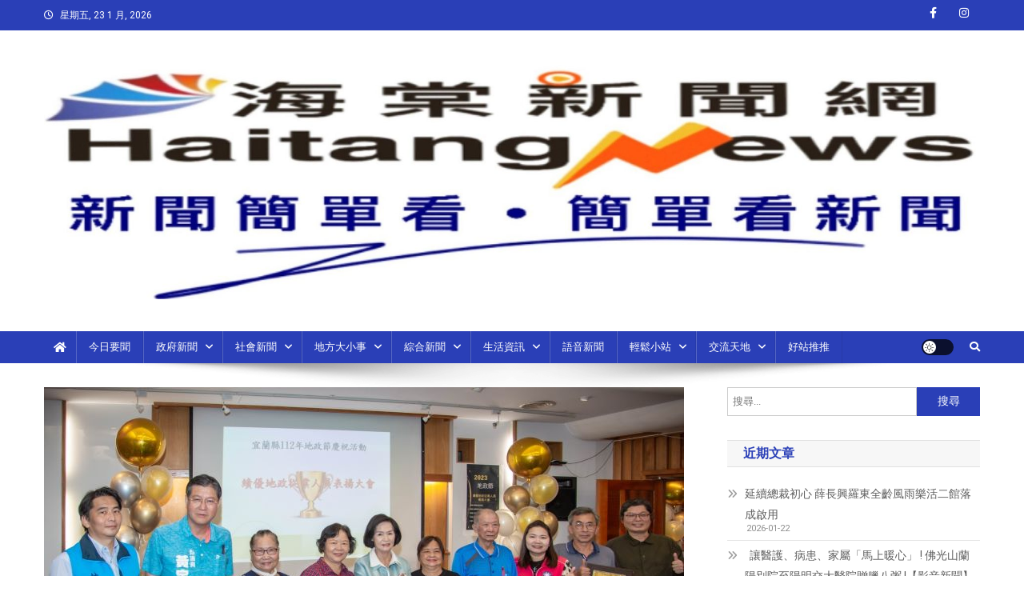

--- FILE ---
content_type: text/html; charset=UTF-8
request_url: https://haitang-news.com/todaynews/33836
body_size: 26122
content:
<!doctype html>
<html lang="zh-TW">
<head>
<meta charset="UTF-8">
<meta name="viewport" content="width=device-width, initial-scale=1">
<link rel="profile" href="http://gmpg.org/xfn/11">

	<script type="text/javascript">function theChampLoadEvent(e){var t=window.onload;if(typeof window.onload!="function"){window.onload=e}else{window.onload=function(){t();e()}}}</script>
		<script type="text/javascript">var theChampDefaultLang = 'zh_TW', theChampCloseIconPath = 'https://haitang-news.com/wp-content/plugins/super-socializer/images/close.png';</script>
		<script>var theChampSiteUrl = 'https://haitang-news.com', theChampVerified = 0, theChampEmailPopup = 0, heateorSsMoreSharePopupSearchText = 'Search';</script>
			<script> var theChampFBKey = '', theChampFBLang = 'zh_TW', theChampFbLikeMycred = 0, theChampSsga = 0, theChampCommentNotification = 0, theChampHeateorFcmRecentComments = 0, theChampFbIosLogin = 0; </script>
						<script type="text/javascript">var theChampFBCommentUrl = 'https://haitang-news.com/todaynews/33836'; var theChampFBCommentColor = ''; var theChampFBCommentNumPosts = ''; var theChampFBCommentWidth = '100%'; var theChampFBCommentOrderby = ''; var theChampCommentingTabs = "wordpress,facebook,disqus", theChampGpCommentsUrl = 'https://haitang-news.com/todaynews/33836', theChampDisqusShortname = '', theChampScEnabledTabs = 'wordpress,fb', theChampScLabel = 'Leave a reply', theChampScTabLabels = {"wordpress":"Default Comments (0)","fb":"Facebook Comments","disqus":"Disqus Comments"}, theChampGpCommentsWidth = 0, theChampCommentingId = 'respond'</script>
						<script> var theChampSharingAjaxUrl = 'https://haitang-news.com/wp-admin/admin-ajax.php', heateorSsFbMessengerAPI = 'https://www.facebook.com/dialog/send?app_id=595489497242932&display=popup&link=%encoded_post_url%&redirect_uri=%encoded_post_url%',heateorSsWhatsappShareAPI = 'web', heateorSsUrlCountFetched = [], heateorSsSharesText = 'Shares', heateorSsShareText = 'Share', theChampPluginIconPath = 'https://haitang-news.com/wp-content/plugins/super-socializer/images/logo.png', theChampSaveSharesLocally = 0, theChampHorizontalSharingCountEnable = 0, theChampVerticalSharingCountEnable = 0, theChampSharingOffset = -10, theChampCounterOffset = -10, theChampMobileStickySharingEnabled = 0, heateorSsCopyLinkMessage = "Link copied.";
		var heateorSsHorSharingShortUrl = "https://haitang-news.com/todaynews/33836";var heateorSsVerticalSharingShortUrl = "https://haitang-news.com/todaynews/33836";		</script>
			<style type="text/css">
						.the_champ_button_instagram span.the_champ_svg,a.the_champ_instagram span.the_champ_svg{background:radial-gradient(circle at 30% 107%,#fdf497 0,#fdf497 5%,#fd5949 45%,#d6249f 60%,#285aeb 90%)}
					.the_champ_horizontal_sharing .the_champ_svg,.heateor_ss_standard_follow_icons_container .the_champ_svg{
					color: #fff;
				border-width: 0px;
		border-style: solid;
		border-color: transparent;
	}
		.the_champ_horizontal_sharing .theChampTCBackground{
		color:#666;
	}
		.the_champ_horizontal_sharing span.the_champ_svg:hover,.heateor_ss_standard_follow_icons_container span.the_champ_svg:hover{
				border-color: transparent;
	}
		.the_champ_vertical_sharing span.the_champ_svg,.heateor_ss_floating_follow_icons_container span.the_champ_svg{
					color: #fff;
				border-width: 0px;
		border-style: solid;
		border-color: transparent;
	}
		.the_champ_vertical_sharing .theChampTCBackground{
		color:#666;
	}
		.the_champ_vertical_sharing span.the_champ_svg:hover,.heateor_ss_floating_follow_icons_container span.the_champ_svg:hover{
						border-color: transparent;
		}
	@media screen and (max-width:783px){.the_champ_vertical_sharing{display:none!important}}</style>
	<meta name='robots' content='index, follow, max-image-preview:large, max-snippet:-1, max-video-preview:-1' />

	<!-- This site is optimized with the Yoast SEO plugin v25.9 - https://yoast.com/wordpress/plugins/seo/ -->
	<title>慶祝地政節   宜蘭縣政府表揚績優地政從業人員 -</title>
	<meta name="description" content="【記者邱淑珍/宜蘭報導】 11月11日為地政節，為感謝地政人員對地政業務的貢獻，宜蘭縣政府今(3)日提前慶祝，由宜蘭縣長林姿妙親自表揚績優地政人員，並對宜蘭縣112年優良地政士、優良不動產經紀業及行業人員頒發獎座，另外，就協助地政業務之志工頒發感謝狀，以感謝相關績優地政從業人員。 &nbsp; &nbsp; 11月11日為地政節，為感謝地政人員對地政業務的貢獻，宜蘭縣政府今(3)日提前慶祝，由宜蘭縣長林姿妙親自表揚績優地政人員，並對宜蘭縣112年優良地政士、優良不動產經紀業及行業人員頒發獎座，另外，就協助地政業務之志工頒發感謝狀，以感謝相關績優地政從業人員。" />
	<link rel="canonical" href="https://haitang-news.com/todaynews/33836" />
	<meta property="og:locale" content="zh_TW" />
	<meta property="og:type" content="article" />
	<meta property="og:title" content="慶祝地政節   宜蘭縣政府表揚績優地政從業人員 -" />
	<meta property="og:description" content="【記者邱淑珍/宜蘭報導】 11月11日為地政節，為感謝地政人員對地政業務的貢獻，宜蘭縣政府今(3)日提前慶祝，由宜蘭縣長林姿妙親自表揚績優地政人員，並對宜蘭縣112年優良地政士、優良不動產經紀業及行業人員頒發獎座，另外，就協助地政業務之志工頒發感謝狀，以感謝相關績優地政從業人員。 &nbsp; &nbsp; 11月11日為地政節，為感謝地政人員對地政業務的貢獻，宜蘭縣政府今(3)日提前慶祝，由宜蘭縣長林姿妙親自表揚績優地政人員，並對宜蘭縣112年優良地政士、優良不動產經紀業及行業人員頒發獎座，另外，就協助地政業務之志工頒發感謝狀，以感謝相關績優地政從業人員。" />
	<meta property="og:url" content="https://haitang-news.com/todaynews/33836" />
	<meta property="article:published_time" content="2023-11-03T12:59:06+00:00" />
	<meta property="og:image" content="https://haitang-news.com/wp-content/uploads/2023/11/568773b2-7b47-4820-b45b-1c49681156db_0_0.jpg" />
	<meta property="og:image:width" content="800" />
	<meta property="og:image:height" content="532" />
	<meta property="og:image:type" content="image/jpeg" />
	<meta name="author" content="海棠採訪中心" />
	<meta name="twitter:card" content="summary_large_image" />
	<meta name="twitter:label1" content="作者:" />
	<meta name="twitter:data1" content="海棠採訪中心" />
	<meta name="twitter:label2" content="預估閱讀時間" />
	<meta name="twitter:data2" content="2 分鐘" />
	<script type="application/ld+json" class="yoast-schema-graph">{"@context":"https://schema.org","@graph":[{"@type":"WebPage","@id":"https://haitang-news.com/todaynews/33836","url":"https://haitang-news.com/todaynews/33836","name":"慶祝地政節   宜蘭縣政府表揚績優地政從業人員 -","isPartOf":{"@id":"https://haitang-news.com/#website"},"primaryImageOfPage":{"@id":"https://haitang-news.com/todaynews/33836#primaryimage"},"image":{"@id":"https://haitang-news.com/todaynews/33836#primaryimage"},"thumbnailUrl":"https://haitang-news.com/wp-content/uploads/2023/11/568773b2-7b47-4820-b45b-1c49681156db_0_0.jpg","datePublished":"2023-11-03T12:59:06+00:00","author":{"@id":"https://haitang-news.com/#/schema/person/63bba9e20d91d5b75ca446ce4e39146f"},"description":"【記者邱淑珍/宜蘭報導】 11月11日為地政節，為感謝地政人員對地政業務的貢獻，宜蘭縣政府今(3)日提前慶祝，由宜蘭縣長林姿妙親自表揚績優地政人員，並對宜蘭縣112年優良地政士、優良不動產經紀業及行業人員頒發獎座，另外，就協助地政業務之志工頒發感謝狀，以感謝相關績優地政從業人員。 &nbsp; &nbsp; 11月11日為地政節，為感謝地政人員對地政業務的貢獻，宜蘭縣政府今(3)日提前慶祝，由宜蘭縣長林姿妙親自表揚績優地政人員，並對宜蘭縣112年優良地政士、優良不動產經紀業及行業人員頒發獎座，另外，就協助地政業務之志工頒發感謝狀，以感謝相關績優地政從業人員。","breadcrumb":{"@id":"https://haitang-news.com/todaynews/33836#breadcrumb"},"inLanguage":"zh-TW","potentialAction":[{"@type":"ReadAction","target":["https://haitang-news.com/todaynews/33836"]}]},{"@type":"ImageObject","inLanguage":"zh-TW","@id":"https://haitang-news.com/todaynews/33836#primaryimage","url":"https://haitang-news.com/wp-content/uploads/2023/11/568773b2-7b47-4820-b45b-1c49681156db_0_0.jpg","contentUrl":"https://haitang-news.com/wp-content/uploads/2023/11/568773b2-7b47-4820-b45b-1c49681156db_0_0.jpg","width":800,"height":532},{"@type":"BreadcrumbList","@id":"https://haitang-news.com/todaynews/33836#breadcrumb","itemListElement":[{"@type":"ListItem","position":1,"name":"首頁","item":"https://haitang-news.com/"},{"@type":"ListItem","position":2,"name":"慶祝地政節   宜蘭縣政府表揚績優地政從業人員"}]},{"@type":"WebSite","@id":"https://haitang-news.com/#website","url":"https://haitang-news.com/","name":"","description":"","potentialAction":[{"@type":"SearchAction","target":{"@type":"EntryPoint","urlTemplate":"https://haitang-news.com/?s={search_term_string}"},"query-input":{"@type":"PropertyValueSpecification","valueRequired":true,"valueName":"search_term_string"}}],"inLanguage":"zh-TW"},{"@type":"Person","@id":"https://haitang-news.com/#/schema/person/63bba9e20d91d5b75ca446ce4e39146f","name":"海棠採訪中心","image":{"@type":"ImageObject","inLanguage":"zh-TW","@id":"https://haitang-news.com/#/schema/person/image/","url":"https://secure.gravatar.com/avatar/89f36d39a076352b0c0e811d7a55cee5b1ac62268347fc85097fae329bcbebde?s=96&d=mm&r=g","contentUrl":"https://secure.gravatar.com/avatar/89f36d39a076352b0c0e811d7a55cee5b1ac62268347fc85097fae329bcbebde?s=96&d=mm&r=g","caption":"海棠採訪中心"}}]}</script>
	<!-- / Yoast SEO plugin. -->


<link rel='dns-prefetch' href='//www.googletagmanager.com' />
<link rel='dns-prefetch' href='//fonts.googleapis.com' />
<link rel="alternate" type="application/rss+xml" title="訂閱《》&raquo; 資訊提供" href="https://haitang-news.com/feed" />
<link rel="alternate" type="application/rss+xml" title="訂閱《》&raquo; 留言的資訊提供" href="https://haitang-news.com/comments/feed" />
<link rel="alternate" type="application/rss+xml" title="訂閱《 》&raquo;〈慶祝地政節   宜蘭縣政府表揚績優地政從業人員〉留言的資訊提供" href="https://haitang-news.com/todaynews/33836/feed" />
<link rel="alternate" title="oEmbed (JSON)" type="application/json+oembed" href="https://haitang-news.com/wp-json/oembed/1.0/embed?url=https%3A%2F%2Fhaitang-news.com%2Ftodaynews%2F33836" />
<link rel="alternate" title="oEmbed (XML)" type="text/xml+oembed" href="https://haitang-news.com/wp-json/oembed/1.0/embed?url=https%3A%2F%2Fhaitang-news.com%2Ftodaynews%2F33836&#038;format=xml" />
<style id='wp-img-auto-sizes-contain-inline-css' type='text/css'>
img:is([sizes=auto i],[sizes^="auto," i]){contain-intrinsic-size:3000px 1500px}
/*# sourceURL=wp-img-auto-sizes-contain-inline-css */
</style>
<link rel='stylesheet' id='hfe-widgets-style-css' href='https://haitang-news.com/wp-content/plugins/header-footer-elementor/inc/widgets-css/frontend.css?ver=2.5.2' type='text/css' media='all' />
<style id='wp-emoji-styles-inline-css' type='text/css'>

	img.wp-smiley, img.emoji {
		display: inline !important;
		border: none !important;
		box-shadow: none !important;
		height: 1em !important;
		width: 1em !important;
		margin: 0 0.07em !important;
		vertical-align: -0.1em !important;
		background: none !important;
		padding: 0 !important;
	}
/*# sourceURL=wp-emoji-styles-inline-css */
</style>
<link rel='stylesheet' id='wp-block-library-css' href='https://haitang-news.com/wp-includes/css/dist/block-library/style.min.css?ver=6.9' type='text/css' media='all' />
<style id='global-styles-inline-css' type='text/css'>
:root{--wp--preset--aspect-ratio--square: 1;--wp--preset--aspect-ratio--4-3: 4/3;--wp--preset--aspect-ratio--3-4: 3/4;--wp--preset--aspect-ratio--3-2: 3/2;--wp--preset--aspect-ratio--2-3: 2/3;--wp--preset--aspect-ratio--16-9: 16/9;--wp--preset--aspect-ratio--9-16: 9/16;--wp--preset--color--black: #000000;--wp--preset--color--cyan-bluish-gray: #abb8c3;--wp--preset--color--white: #ffffff;--wp--preset--color--pale-pink: #f78da7;--wp--preset--color--vivid-red: #cf2e2e;--wp--preset--color--luminous-vivid-orange: #ff6900;--wp--preset--color--luminous-vivid-amber: #fcb900;--wp--preset--color--light-green-cyan: #7bdcb5;--wp--preset--color--vivid-green-cyan: #00d084;--wp--preset--color--pale-cyan-blue: #8ed1fc;--wp--preset--color--vivid-cyan-blue: #0693e3;--wp--preset--color--vivid-purple: #9b51e0;--wp--preset--gradient--vivid-cyan-blue-to-vivid-purple: linear-gradient(135deg,rgb(6,147,227) 0%,rgb(155,81,224) 100%);--wp--preset--gradient--light-green-cyan-to-vivid-green-cyan: linear-gradient(135deg,rgb(122,220,180) 0%,rgb(0,208,130) 100%);--wp--preset--gradient--luminous-vivid-amber-to-luminous-vivid-orange: linear-gradient(135deg,rgb(252,185,0) 0%,rgb(255,105,0) 100%);--wp--preset--gradient--luminous-vivid-orange-to-vivid-red: linear-gradient(135deg,rgb(255,105,0) 0%,rgb(207,46,46) 100%);--wp--preset--gradient--very-light-gray-to-cyan-bluish-gray: linear-gradient(135deg,rgb(238,238,238) 0%,rgb(169,184,195) 100%);--wp--preset--gradient--cool-to-warm-spectrum: linear-gradient(135deg,rgb(74,234,220) 0%,rgb(151,120,209) 20%,rgb(207,42,186) 40%,rgb(238,44,130) 60%,rgb(251,105,98) 80%,rgb(254,248,76) 100%);--wp--preset--gradient--blush-light-purple: linear-gradient(135deg,rgb(255,206,236) 0%,rgb(152,150,240) 100%);--wp--preset--gradient--blush-bordeaux: linear-gradient(135deg,rgb(254,205,165) 0%,rgb(254,45,45) 50%,rgb(107,0,62) 100%);--wp--preset--gradient--luminous-dusk: linear-gradient(135deg,rgb(255,203,112) 0%,rgb(199,81,192) 50%,rgb(65,88,208) 100%);--wp--preset--gradient--pale-ocean: linear-gradient(135deg,rgb(255,245,203) 0%,rgb(182,227,212) 50%,rgb(51,167,181) 100%);--wp--preset--gradient--electric-grass: linear-gradient(135deg,rgb(202,248,128) 0%,rgb(113,206,126) 100%);--wp--preset--gradient--midnight: linear-gradient(135deg,rgb(2,3,129) 0%,rgb(40,116,252) 100%);--wp--preset--font-size--small: 13px;--wp--preset--font-size--medium: 20px;--wp--preset--font-size--large: 36px;--wp--preset--font-size--x-large: 42px;--wp--preset--spacing--20: 0.44rem;--wp--preset--spacing--30: 0.67rem;--wp--preset--spacing--40: 1rem;--wp--preset--spacing--50: 1.5rem;--wp--preset--spacing--60: 2.25rem;--wp--preset--spacing--70: 3.38rem;--wp--preset--spacing--80: 5.06rem;--wp--preset--shadow--natural: 6px 6px 9px rgba(0, 0, 0, 0.2);--wp--preset--shadow--deep: 12px 12px 50px rgba(0, 0, 0, 0.4);--wp--preset--shadow--sharp: 6px 6px 0px rgba(0, 0, 0, 0.2);--wp--preset--shadow--outlined: 6px 6px 0px -3px rgb(255, 255, 255), 6px 6px rgb(0, 0, 0);--wp--preset--shadow--crisp: 6px 6px 0px rgb(0, 0, 0);}:where(.is-layout-flex){gap: 0.5em;}:where(.is-layout-grid){gap: 0.5em;}body .is-layout-flex{display: flex;}.is-layout-flex{flex-wrap: wrap;align-items: center;}.is-layout-flex > :is(*, div){margin: 0;}body .is-layout-grid{display: grid;}.is-layout-grid > :is(*, div){margin: 0;}:where(.wp-block-columns.is-layout-flex){gap: 2em;}:where(.wp-block-columns.is-layout-grid){gap: 2em;}:where(.wp-block-post-template.is-layout-flex){gap: 1.25em;}:where(.wp-block-post-template.is-layout-grid){gap: 1.25em;}.has-black-color{color: var(--wp--preset--color--black) !important;}.has-cyan-bluish-gray-color{color: var(--wp--preset--color--cyan-bluish-gray) !important;}.has-white-color{color: var(--wp--preset--color--white) !important;}.has-pale-pink-color{color: var(--wp--preset--color--pale-pink) !important;}.has-vivid-red-color{color: var(--wp--preset--color--vivid-red) !important;}.has-luminous-vivid-orange-color{color: var(--wp--preset--color--luminous-vivid-orange) !important;}.has-luminous-vivid-amber-color{color: var(--wp--preset--color--luminous-vivid-amber) !important;}.has-light-green-cyan-color{color: var(--wp--preset--color--light-green-cyan) !important;}.has-vivid-green-cyan-color{color: var(--wp--preset--color--vivid-green-cyan) !important;}.has-pale-cyan-blue-color{color: var(--wp--preset--color--pale-cyan-blue) !important;}.has-vivid-cyan-blue-color{color: var(--wp--preset--color--vivid-cyan-blue) !important;}.has-vivid-purple-color{color: var(--wp--preset--color--vivid-purple) !important;}.has-black-background-color{background-color: var(--wp--preset--color--black) !important;}.has-cyan-bluish-gray-background-color{background-color: var(--wp--preset--color--cyan-bluish-gray) !important;}.has-white-background-color{background-color: var(--wp--preset--color--white) !important;}.has-pale-pink-background-color{background-color: var(--wp--preset--color--pale-pink) !important;}.has-vivid-red-background-color{background-color: var(--wp--preset--color--vivid-red) !important;}.has-luminous-vivid-orange-background-color{background-color: var(--wp--preset--color--luminous-vivid-orange) !important;}.has-luminous-vivid-amber-background-color{background-color: var(--wp--preset--color--luminous-vivid-amber) !important;}.has-light-green-cyan-background-color{background-color: var(--wp--preset--color--light-green-cyan) !important;}.has-vivid-green-cyan-background-color{background-color: var(--wp--preset--color--vivid-green-cyan) !important;}.has-pale-cyan-blue-background-color{background-color: var(--wp--preset--color--pale-cyan-blue) !important;}.has-vivid-cyan-blue-background-color{background-color: var(--wp--preset--color--vivid-cyan-blue) !important;}.has-vivid-purple-background-color{background-color: var(--wp--preset--color--vivid-purple) !important;}.has-black-border-color{border-color: var(--wp--preset--color--black) !important;}.has-cyan-bluish-gray-border-color{border-color: var(--wp--preset--color--cyan-bluish-gray) !important;}.has-white-border-color{border-color: var(--wp--preset--color--white) !important;}.has-pale-pink-border-color{border-color: var(--wp--preset--color--pale-pink) !important;}.has-vivid-red-border-color{border-color: var(--wp--preset--color--vivid-red) !important;}.has-luminous-vivid-orange-border-color{border-color: var(--wp--preset--color--luminous-vivid-orange) !important;}.has-luminous-vivid-amber-border-color{border-color: var(--wp--preset--color--luminous-vivid-amber) !important;}.has-light-green-cyan-border-color{border-color: var(--wp--preset--color--light-green-cyan) !important;}.has-vivid-green-cyan-border-color{border-color: var(--wp--preset--color--vivid-green-cyan) !important;}.has-pale-cyan-blue-border-color{border-color: var(--wp--preset--color--pale-cyan-blue) !important;}.has-vivid-cyan-blue-border-color{border-color: var(--wp--preset--color--vivid-cyan-blue) !important;}.has-vivid-purple-border-color{border-color: var(--wp--preset--color--vivid-purple) !important;}.has-vivid-cyan-blue-to-vivid-purple-gradient-background{background: var(--wp--preset--gradient--vivid-cyan-blue-to-vivid-purple) !important;}.has-light-green-cyan-to-vivid-green-cyan-gradient-background{background: var(--wp--preset--gradient--light-green-cyan-to-vivid-green-cyan) !important;}.has-luminous-vivid-amber-to-luminous-vivid-orange-gradient-background{background: var(--wp--preset--gradient--luminous-vivid-amber-to-luminous-vivid-orange) !important;}.has-luminous-vivid-orange-to-vivid-red-gradient-background{background: var(--wp--preset--gradient--luminous-vivid-orange-to-vivid-red) !important;}.has-very-light-gray-to-cyan-bluish-gray-gradient-background{background: var(--wp--preset--gradient--very-light-gray-to-cyan-bluish-gray) !important;}.has-cool-to-warm-spectrum-gradient-background{background: var(--wp--preset--gradient--cool-to-warm-spectrum) !important;}.has-blush-light-purple-gradient-background{background: var(--wp--preset--gradient--blush-light-purple) !important;}.has-blush-bordeaux-gradient-background{background: var(--wp--preset--gradient--blush-bordeaux) !important;}.has-luminous-dusk-gradient-background{background: var(--wp--preset--gradient--luminous-dusk) !important;}.has-pale-ocean-gradient-background{background: var(--wp--preset--gradient--pale-ocean) !important;}.has-electric-grass-gradient-background{background: var(--wp--preset--gradient--electric-grass) !important;}.has-midnight-gradient-background{background: var(--wp--preset--gradient--midnight) !important;}.has-small-font-size{font-size: var(--wp--preset--font-size--small) !important;}.has-medium-font-size{font-size: var(--wp--preset--font-size--medium) !important;}.has-large-font-size{font-size: var(--wp--preset--font-size--large) !important;}.has-x-large-font-size{font-size: var(--wp--preset--font-size--x-large) !important;}
/*# sourceURL=global-styles-inline-css */
</style>

<style id='classic-theme-styles-inline-css' type='text/css'>
/*! This file is auto-generated */
.wp-block-button__link{color:#fff;background-color:#32373c;border-radius:9999px;box-shadow:none;text-decoration:none;padding:calc(.667em + 2px) calc(1.333em + 2px);font-size:1.125em}.wp-block-file__button{background:#32373c;color:#fff;text-decoration:none}
/*# sourceURL=/wp-includes/css/classic-themes.min.css */
</style>
<link rel='stylesheet' id='wpblog-post-layouts-block-style-css' href='https://haitang-news.com/wp-content/plugins/wp-blog-post-layouts/includes/assets/css/build.css?ver=1.1.4' type='text/css' media='all' />
<link rel='stylesheet' id='hfe-style-css' href='https://haitang-news.com/wp-content/plugins/header-footer-elementor/assets/css/header-footer-elementor.css?ver=2.5.2' type='text/css' media='all' />
<link rel='stylesheet' id='elementor-icons-css' href='https://haitang-news.com/wp-content/plugins/elementor/assets/lib/eicons/css/elementor-icons.min.css?ver=5.44.0' type='text/css' media='all' />
<link rel='stylesheet' id='elementor-frontend-css' href='https://haitang-news.com/wp-content/plugins/elementor/assets/css/frontend.min.css?ver=3.32.2' type='text/css' media='all' />
<link rel='stylesheet' id='elementor-post-9-css' href='https://haitang-news.com/wp-content/uploads/elementor/css/post-9.css?ver=1768284939' type='text/css' media='all' />
<link rel='stylesheet' id='elementor-post-24962-css' href='https://haitang-news.com/wp-content/uploads/elementor/css/post-24962.css?ver=1768284939' type='text/css' media='all' />
<link rel='stylesheet' id='wpblog-post-layouts-google-fonts-css' href='https://fonts.googleapis.com/css?family=Roboto%3A400%2C100%2C300%2C400%2C500%2C700%2C900%7CYanone+Kaffeesatz%3A200%2C300%2C400%2C500%2C600%2C700%7COpen+Sans%3A300%2C400%2C600%2C700%2C800%7CRoboto+Slab%3A100%2C200%2C300%2C400%2C500%2C600%2C700%2C800%2C900%7CPoppins%3A100%2C200%2C300%2C400%2C500%2C600%2C700%2C800%2C900&#038;ver=1.1.4#038;subset=latin%2Clatin-ext' type='text/css' media='all' />
<link rel='stylesheet' id='fontawesome-css' href='https://haitang-news.com/wp-content/plugins/wp-blog-post-layouts/includes/assets/fontawesome/css/all.min.css?ver=5.12.1' type='text/css' media='all' />
<link rel='stylesheet' id='wpmagazine-modules-lite-google-fonts-css' href='https://fonts.googleapis.com/css?family=Roboto%3A400%2C100%2C300%2C400%2C500%2C700%2C900%7CYanone+Kaffeesatz%3A200%2C300%2C400%2C500%2C600%2C700%7COpen+Sans%3A300%2C400%2C600%2C700%2C800%7CRoboto+Slab%3A100%2C200%2C300%2C400%2C500%2C600%2C700%2C800%2C900%7CPoppins%3A100%2C200%2C300%2C400%2C500%2C600%2C700%2C800%2C900&#038;subset=latin%2Clatin-ext' type='text/css' media='all' />
<link rel='stylesheet' id='wpmagazine-modules-lite-frontend-css' href='https://haitang-news.com/wp-content/plugins/wp-magazine-modules-lite/includes/assets/css/build.css?ver=1.1.3' type='text/css' media='all' />
<link rel='stylesheet' id='slick-slider-css' href='https://haitang-news.com/wp-content/plugins/wp-magazine-modules-lite/includes/assets/library/slick-slider/css/slick.css?ver=1.8.0' type='text/css' media='all' />
<link rel='stylesheet' id='slick-slider-theme-css' href='https://haitang-news.com/wp-content/plugins/wp-magazine-modules-lite/includes/assets/library/slick-slider/css/slick-theme.css?ver=1.8.0' type='text/css' media='all' />
<link rel='stylesheet' id='news-portal-fonts-css' href='https://fonts.googleapis.com/css?family=Roboto+Condensed%3A300italic%2C400italic%2C700italic%2C400%2C300%2C700%7CRoboto%3A300%2C400%2C400i%2C500%2C700%7CTitillium+Web%3A400%2C600%2C700%2C300&#038;subset=latin%2Clatin-ext' type='text/css' media='all' />
<link rel='stylesheet' id='news-portal-font-awesome-css' href='https://haitang-news.com/wp-content/themes/news-portal/assets/library/font-awesome/css/all.min.css?ver=6.5.1' type='text/css' media='all' />
<link rel='stylesheet' id='lightslider-style-css' href='https://haitang-news.com/wp-content/themes/news-portal/assets/library/lightslider/css/lightslider.min.css?ver=1.1.6' type='text/css' media='all' />
<link rel='stylesheet' id='news-portal-style-css' href='https://haitang-news.com/wp-content/themes/news-portal/style.css?ver=1.5.10' type='text/css' media='all' />
<link rel='stylesheet' id='news-portal-dark-style-css' href='https://haitang-news.com/wp-content/themes/news-portal/assets/css/np-dark.css?ver=1.5.10' type='text/css' media='all' />
<link rel='stylesheet' id='news-portal-preloader-style-css' href='https://haitang-news.com/wp-content/themes/news-portal/assets/css/np-preloader.css?ver=1.5.10' type='text/css' media='all' />
<link rel='stylesheet' id='news-portal-responsive-style-css' href='https://haitang-news.com/wp-content/themes/news-portal/assets/css/np-responsive.css?ver=1.5.10' type='text/css' media='all' />
<link rel='stylesheet' id='the_champ_frontend_css-css' href='https://haitang-news.com/wp-content/plugins/super-socializer/css/front.css?ver=7.14.4' type='text/css' media='all' />
<link rel='stylesheet' id='hfe-elementor-icons-css' href='https://haitang-news.com/wp-content/plugins/elementor/assets/lib/eicons/css/elementor-icons.min.css?ver=5.34.0' type='text/css' media='all' />
<link rel='stylesheet' id='hfe-icons-list-css' href='https://haitang-news.com/wp-content/plugins/elementor/assets/css/widget-icon-list.min.css?ver=3.24.3' type='text/css' media='all' />
<link rel='stylesheet' id='hfe-social-icons-css' href='https://haitang-news.com/wp-content/plugins/elementor/assets/css/widget-social-icons.min.css?ver=3.24.0' type='text/css' media='all' />
<link rel='stylesheet' id='hfe-social-share-icons-brands-css' href='https://haitang-news.com/wp-content/plugins/elementor/assets/lib/font-awesome/css/brands.css?ver=5.15.3' type='text/css' media='all' />
<link rel='stylesheet' id='hfe-social-share-icons-fontawesome-css' href='https://haitang-news.com/wp-content/plugins/elementor/assets/lib/font-awesome/css/fontawesome.css?ver=5.15.3' type='text/css' media='all' />
<link rel='stylesheet' id='hfe-nav-menu-icons-css' href='https://haitang-news.com/wp-content/plugins/elementor/assets/lib/font-awesome/css/solid.css?ver=5.15.3' type='text/css' media='all' />
<link rel='stylesheet' id='elementor-gf-roboto-css' href='https://fonts.googleapis.com/css?family=Roboto:100,100italic,200,200italic,300,300italic,400,400italic,500,500italic,600,600italic,700,700italic,800,800italic,900,900italic&#038;display=auto' type='text/css' media='all' />
<link rel='stylesheet' id='elementor-gf-robotoslab-css' href='https://fonts.googleapis.com/css?family=Roboto+Slab:100,100italic,200,200italic,300,300italic,400,400italic,500,500italic,600,600italic,700,700italic,800,800italic,900,900italic&#038;display=auto' type='text/css' media='all' />
<script type="text/javascript" src="https://haitang-news.com/wp-includes/js/jquery/jquery.min.js?ver=3.7.1" id="jquery-core-js"></script>
<script type="text/javascript" src="https://haitang-news.com/wp-includes/js/jquery/jquery-migrate.min.js?ver=3.4.1" id="jquery-migrate-js"></script>
<script type="text/javascript" id="jquery-js-after">
/* <![CDATA[ */
!function($){"use strict";$(document).ready(function(){$(this).scrollTop()>100&&$(".hfe-scroll-to-top-wrap").removeClass("hfe-scroll-to-top-hide"),$(window).scroll(function(){$(this).scrollTop()<100?$(".hfe-scroll-to-top-wrap").fadeOut(300):$(".hfe-scroll-to-top-wrap").fadeIn(300)}),$(".hfe-scroll-to-top-wrap").on("click",function(){$("html, body").animate({scrollTop:0},300);return!1})})}(jQuery);
!function($){'use strict';$(document).ready(function(){var bar=$('.hfe-reading-progress-bar');if(!bar.length)return;$(window).on('scroll',function(){var s=$(window).scrollTop(),d=$(document).height()-$(window).height(),p=d? s/d*100:0;bar.css('width',p+'%')});});}(jQuery);
//# sourceURL=jquery-js-after
/* ]]> */
</script>

<!-- Google tag (gtag.js) snippet added by Site Kit -->
<!-- Google Analytics snippet added by Site Kit -->
<script type="text/javascript" src="https://www.googletagmanager.com/gtag/js?id=GT-PZX4M53" id="google_gtagjs-js" async></script>
<script type="text/javascript" id="google_gtagjs-js-after">
/* <![CDATA[ */
window.dataLayer = window.dataLayer || [];function gtag(){dataLayer.push(arguments);}
gtag("set","linker",{"domains":["haitang-news.com"]});
gtag("js", new Date());
gtag("set", "developer_id.dZTNiMT", true);
gtag("config", "GT-PZX4M53");
//# sourceURL=google_gtagjs-js-after
/* ]]> */
</script>
<link rel="https://api.w.org/" href="https://haitang-news.com/wp-json/" /><link rel="alternate" title="JSON" type="application/json" href="https://haitang-news.com/wp-json/wp/v2/posts/33836" /><link rel="EditURI" type="application/rsd+xml" title="RSD" href="https://haitang-news.com/xmlrpc.php?rsd" />
<meta name="generator" content="WordPress 6.9" />
<link rel='shortlink' href='https://haitang-news.com/?p=33836' />
<meta name="generator" content="Site Kit by Google 1.170.0" /><link rel="pingback" href="https://haitang-news.com/xmlrpc.php"><meta name="generator" content="Elementor 3.32.2; features: additional_custom_breakpoints; settings: css_print_method-external, google_font-enabled, font_display-auto">
      <meta name="onesignal" content="wordpress-plugin"/>
            <script>

      window.OneSignalDeferred = window.OneSignalDeferred || [];

      OneSignalDeferred.push(function(OneSignal) {
        var oneSignal_options = {};
        window._oneSignalInitOptions = oneSignal_options;

        oneSignal_options['serviceWorkerParam'] = { scope: '/wp-content/plugins/onesignal-free-web-push-notifications/sdk_files/push/onesignal/' };
oneSignal_options['serviceWorkerPath'] = 'OneSignalSDKWorker.js';

        OneSignal.Notifications.setDefaultUrl("https://haitang-news.com");

        oneSignal_options['wordpress'] = true;
oneSignal_options['appId'] = '50c1b35d-d231-45af-9a41-9f929f2e9842';
oneSignal_options['allowLocalhostAsSecureOrigin'] = true;
oneSignal_options['welcomeNotification'] = { };
oneSignal_options['welcomeNotification']['title'] = "按一下，最新的新聞及消息會即時傳送給您!";
oneSignal_options['welcomeNotification']['message'] = "感謝您的訂閱!最新的文章及消息與您分享..";
oneSignal_options['path'] = "https://haitang-news.com/wp-content/plugins/onesignal-free-web-push-notifications/sdk_files/";
oneSignal_options['promptOptions'] = { };
oneSignal_options['notifyButton'] = { };
oneSignal_options['notifyButton']['enable'] = true;
oneSignal_options['notifyButton']['position'] = 'bottom-right';
oneSignal_options['notifyButton']['theme'] = 'default';
oneSignal_options['notifyButton']['size'] = 'medium';
oneSignal_options['notifyButton']['showCredit'] = true;
oneSignal_options['notifyButton']['text'] = {};
              OneSignal.init(window._oneSignalInitOptions);
              OneSignal.Slidedown.promptPush()      });

      function documentInitOneSignal() {
        var oneSignal_elements = document.getElementsByClassName("OneSignal-prompt");

        var oneSignalLinkClickHandler = function(event) { OneSignal.Notifications.requestPermission(); event.preventDefault(); };        for(var i = 0; i < oneSignal_elements.length; i++)
          oneSignal_elements[i].addEventListener('click', oneSignalLinkClickHandler, false);
      }

      if (document.readyState === 'complete') {
           documentInitOneSignal();
      }
      else {
           window.addEventListener("load", function(event){
               documentInitOneSignal();
          });
      }
    </script>
			<style>
				.e-con.e-parent:nth-of-type(n+4):not(.e-lazyloaded):not(.e-no-lazyload),
				.e-con.e-parent:nth-of-type(n+4):not(.e-lazyloaded):not(.e-no-lazyload) * {
					background-image: none !important;
				}
				@media screen and (max-height: 1024px) {
					.e-con.e-parent:nth-of-type(n+3):not(.e-lazyloaded):not(.e-no-lazyload),
					.e-con.e-parent:nth-of-type(n+3):not(.e-lazyloaded):not(.e-no-lazyload) * {
						background-image: none !important;
					}
				}
				@media screen and (max-height: 640px) {
					.e-con.e-parent:nth-of-type(n+2):not(.e-lazyloaded):not(.e-no-lazyload),
					.e-con.e-parent:nth-of-type(n+2):not(.e-lazyloaded):not(.e-no-lazyload) * {
						background-image: none !important;
					}
				}
			</style>
			<link rel="icon" href="https://haitang-news.com/wp-content/uploads/69844014_758428764591629_5950691709892427776_n.jpg" sizes="32x32" />
<link rel="icon" href="https://haitang-news.com/wp-content/uploads/69844014_758428764591629_5950691709892427776_n.jpg" sizes="192x192" />
<link rel="apple-touch-icon" href="https://haitang-news.com/wp-content/uploads/69844014_758428764591629_5950691709892427776_n.jpg" />
<meta name="msapplication-TileImage" content="https://haitang-news.com/wp-content/uploads/69844014_758428764591629_5950691709892427776_n.jpg" />
		<style type="text/css" id="wp-custom-css">
			@charset "UTF-8";
* {
  -moz-box-sizing: border-box;
  -webkit-box-sizing: border-box;
  box-sizing: border-box;
}

#edit_temp1 {
  width: 100%;
  float: left;
}
#edit_temp1 h2 {
  position: relative;
  font-weight: normal;
  font-size: 22px;
  color: #000;
  border-bottom: 1px solid #000;
  margin: 0 0 5px 0;
  padding: 5px 0;
  letter-spacing: 1px;
}
#edit_temp1 h2:after {
  content: "";
  display: inline-block;
  width: 200px;
  height: 3px;
  background: #555;
  position: absolute;
  bottom: 0;
  left: 0;
}
#edit_temp1 h3 {
  font-weight: normal;
  font-size: 18px;
  color: #881c1c;
  margin: 8px 0;
  padding: 3px 0;
}
#edit_temp1 h3:before {
  content: "▪ ";
}
#edit_temp1 p {
  margin: 15px 0 0 0;
  color: #333;
  display: inline-block;
}
@media (min-width: 768px) {
  #edit_temp1 p {
    display: block;
  }
}
#edit_temp1 img {
  float: left;
  margin: 0px 20px 20px 0;
}

#edit_temp1_2 .edit_c {
  width: 100%;
  float: left;
  margin-left: 0;
  margin-right: 0;
  margin-bottom: 30px;
  text-align: center;
}
#edit_temp1_2 .edit_c img {
  margin: 15px auto;
}
@media (min-width: 768px) {
  #edit_temp1_2 .edit_c {
    text-align: left;
  }
  #edit_temp1_2 .edit_c img {
    max-width: 60% !important;
    float: left;
    margin: 15px 15px 15px 0;
  }
  #edit_temp1_2 .edit_c:first-of-type + .edit_c img, #edit_temp1_2 .edit_c:first-of-type + .edit_c + .edit_c + .edit_c img, #edit_temp1_2 .edit_c:first-of-type + .edit_c + .edit_c + .edit_c + .edit_c + .edit_c img, #edit_temp1_2 .edit_c:first-of-type + .edit_c + .edit_c + .edit_c + .edit_c + .edit_c + .edit_c + .edit_c img {
    float: right;
    margin: 15px 0 15px 15px;
  }
}
#edit_temp1_2 .edit_c h2 {
  position: relative;
  font-weight: normal;
  font-size: 22px;
  margin: 15px 0 2px 0;
  padding: 0;
  letter-spacing: 1px;
}
@media (min-width: 768px) {
  #edit_temp1_2 .edit_c h2 {
    display: inline-block;
  }
}
#edit_temp1_2 .edit_c h3 {
  font-weight: normal;
  font-size: 18px;
  margin: 0 0 10px 0;
  padding: 2px 0;
}
#edit_temp1_2 .edit_c p {
  margin: 12px 0 0 0;
  width: 100%;
  float: left;
  text-align: left;
}
@media (min-width: 768px) {
  #edit_temp1_2 .edit_c p {
    width: auto;
    float: none;
    font-size: 15px;
  }
}

#foot_temp3 .foot_temp_c {
  width: 45.2173913%;
  float: left;
  margin-right: 4.34782609%;
  text-align: center;
  margin-bottom: 5px;
}
#foot_temp3 .foot_temp_c:last-of-type {
  width: 100%;
  float: left;
  margin-left: 0;
  margin-right: 0;
  margin-top: 15px;
}
#foot_temp3 .foot_temp_c ul {
  margin: 0;
  padding: 0;
  list-style: none;
}
#foot_temp3 .foot_temp_c li {
  margin: 3px 0;
  padding: 3px 0;
  font-size: 13px;
}
#foot_temp3 .foot_temp_c li b {
  font-size: 16px;
  display: inline-block;
  margin-bottom: 8px;
  letter-spacing: 2px;
}
@media (min-width: 640px) {
  #foot_temp3 .foot_temp_c {
    margin-bottom: 0;
    width: auto;
    text-align: left;
  }
  #foot_temp3 .foot_temp_c:last-of-type {
    margin-top: 0;
    float: right;
    width: auto;
  }
}

#edit_temp3 {
  width: 100%;
  float: left;
}
#edit_temp3 h2 {
  position: relative;
  font-weight: normal;
  font-size: 18px;
  border-bottom: 2px solid #888;
  margin: 0 0 5px 0;
  padding: 5px 0;
  letter-spacing: 1px;
}
#edit_temp3 h2:after {
  content: "";
  display: inline-block;
  width: 100%;
  height: 3px;
  background: #eee;
  position: absolute;
  bottom: 0;
  left: 0;
}
#edit_temp3 h3 {
  font-weight: normal;
  font-size: 15px;
  margin: 8px 0;
}
#edit_temp3 p {
  margin: 15px 0 0 0;
}
#edit_temp3 img {
  margin: 10px 0;
}
@media (min-width: 768px) {
  #edit_temp3 img {
    float: left;
    margin: 10px 10px 10px 0;
  }
}
#edit_temp3 .edit_c {
  padding: 15px;
}
@media (min-width: 768px) {
  #edit_temp3 .edit_c {
    width: 32.3943662%;
    float: left;
    margin-right: 1.4084507%;
  }
  #edit_temp3 .edit_c:first-of-type + .edit_c + .edit_c {
    width: 32.3943662%;
    float: right;
    margin-right: 0;
  }
}

#edit_temp1_3 .edit_c {
  width: 100%;
  float: left;
  margin-left: 0;
  margin-right: 0;
  margin-bottom: 30px;
  text-align: center;
}
#edit_temp1_3 .edit_c img {
  margin: 15px auto;
}
@media (min-width: 768px) {
  #edit_temp1_3 .edit_c {
    text-align: left;
  }
  #edit_temp1_3 .edit_c img {
    width: 30% !important;
    float: left;
    margin: 15px 15px 15px 0;
  }
}
#edit_temp1_3 .edit_c h2 {
  position: relative;
  font-weight: normal;
  font-size: 22px;
  margin: 15px 0 2px 0;
  padding: 0;
  letter-spacing: 1px;
}
@media (min-width: 768px) {
  #edit_temp1_3 .edit_c h2 {
    display: inline-block;
  }
}
#edit_temp1_3 .edit_c h3 {
  font-weight: normal;
  font-size: 18px;
  margin: 0 0 10px 0;
  padding: 2px 0;
}
#edit_temp1_3 .edit_c p {
  margin: 12px 0 0 0;
  width: 100%;
  float: left;
  text-align: left;
}
@media (min-width: 768px) {
  #edit_temp1_3 .edit_c p {
    width: auto;
    float: none;
    font-size: 15px;
  }
}		</style>
		<!--News Portal CSS -->
<style type="text/css">
.category-button.np-cat-58 a{background:#00a9e0}.category-button.np-cat-58 a:hover{background:#0077ae}.np-block-title .np-cat-58{color:#00a9e0}.category-button.np-cat-42 a{background:#00a9e0}.category-button.np-cat-42 a:hover{background:#0077ae}.np-block-title .np-cat-42{color:#00a9e0}.category-button.np-cat-39 a{background:#00a9e0}.category-button.np-cat-39 a:hover{background:#0077ae}.np-block-title .np-cat-39{color:#00a9e0}.category-button.np-cat-35 a{background:#00a9e0}.category-button.np-cat-35 a:hover{background:#0077ae}.np-block-title .np-cat-35{color:#00a9e0}.category-button.np-cat-31 a{background:#00a9e0}.category-button.np-cat-31 a:hover{background:#0077ae}.np-block-title .np-cat-31{color:#00a9e0}.category-button.np-cat-94 a{background:#00a9e0}.category-button.np-cat-94 a:hover{background:#0077ae}.np-block-title .np-cat-94{color:#00a9e0}.category-button.np-cat-89 a{background:#00a9e0}.category-button.np-cat-89 a:hover{background:#0077ae}.np-block-title .np-cat-89{color:#00a9e0}.category-button.np-cat-27 a{background:#00a9e0}.category-button.np-cat-27 a:hover{background:#0077ae}.np-block-title .np-cat-27{color:#00a9e0}.category-button.np-cat-32 a{background:#00a9e0}.category-button.np-cat-32 a:hover{background:#0077ae}.np-block-title .np-cat-32{color:#00a9e0}.category-button.np-cat-57 a{background:#00a9e0}.category-button.np-cat-57 a:hover{background:#0077ae}.np-block-title .np-cat-57{color:#00a9e0}.category-button.np-cat-28 a{background:#00a9e0}.category-button.np-cat-28 a:hover{background:#0077ae}.np-block-title .np-cat-28{color:#00a9e0}.category-button.np-cat-36 a{background:#00a9e0}.category-button.np-cat-36 a:hover{background:#0077ae}.np-block-title .np-cat-36{color:#00a9e0}.category-button.np-cat-90 a{background:#9a22e4}.category-button.np-cat-90 a:hover{background:#6800b2}.np-block-title .np-cat-90{color:#9a22e4}.category-button.np-cat-91 a{background:#00a9e0}.category-button.np-cat-91 a:hover{background:#0077ae}.np-block-title .np-cat-91{color:#00a9e0}.category-button.np-cat-40 a{background:#dc3433}.category-button.np-cat-40 a:hover{background:#aa0201}.np-block-title .np-cat-40{color:#dc3433}.category-button.np-cat-37 a{background:#00a9e0}.category-button.np-cat-37 a:hover{background:#0077ae}.np-block-title .np-cat-37{color:#00a9e0}.category-button.np-cat-60 a{background:#00a9e0}.category-button.np-cat-60 a:hover{background:#0077ae}.np-block-title .np-cat-60{color:#00a9e0}.category-button.np-cat-93 a{background:#00a9e0}.category-button.np-cat-93 a:hover{background:#0077ae}.np-block-title .np-cat-93{color:#00a9e0}.category-button.np-cat-33 a{background:#00a9e0}.category-button.np-cat-33 a:hover{background:#0077ae}.np-block-title .np-cat-33{color:#00a9e0}.category-button.np-cat-29 a{background:#00a9e0}.category-button.np-cat-29 a:hover{background:#0077ae}.np-block-title .np-cat-29{color:#00a9e0}.category-button.np-cat-61 a{background:#00a9e0}.category-button.np-cat-61 a:hover{background:#0077ae}.np-block-title .np-cat-61{color:#00a9e0}.category-button.np-cat-62 a{background:#00a9e0}.category-button.np-cat-62 a:hover{background:#0077ae}.np-block-title .np-cat-62{color:#00a9e0}.category-button.np-cat-64 a{background:#00a9e0}.category-button.np-cat-64 a:hover{background:#0077ae}.np-block-title .np-cat-64{color:#00a9e0}.category-button.np-cat-181 a{background:#00a9e0}.category-button.np-cat-181 a:hover{background:#0077ae}.np-block-title .np-cat-181{color:#00a9e0}.category-button.np-cat-66 a{background:#00a9e0}.category-button.np-cat-66 a:hover{background:#0077ae}.np-block-title .np-cat-66{color:#00a9e0}.category-button.np-cat-88 a{background:#00a9e0}.category-button.np-cat-88 a:hover{background:#0077ae}.np-block-title .np-cat-88{color:#00a9e0}.category-button.np-cat-92 a{background:#00a9e0}.category-button.np-cat-92 a:hover{background:#0077ae}.np-block-title .np-cat-92{color:#00a9e0}.category-button.np-cat-34 a{background:#00a9e0}.category-button.np-cat-34 a:hover{background:#0077ae}.np-block-title .np-cat-34{color:#00a9e0}.category-button.np-cat-26 a{background:#00a9e0}.category-button.np-cat-26 a:hover{background:#0077ae}.np-block-title .np-cat-26{color:#00a9e0}.category-button.np-cat-30 a{background:#00a9e0}.category-button.np-cat-30 a:hover{background:#0077ae}.np-block-title .np-cat-30{color:#00a9e0}.category-button.np-cat-38 a{background:#00a9e0}.category-button.np-cat-38 a:hover{background:#0077ae}.np-block-title .np-cat-38{color:#00a9e0}.category-button.np-cat-59 a{background:#00a9e0}.category-button.np-cat-59 a:hover{background:#0077ae}.np-block-title .np-cat-59{color:#00a9e0}.category-button.np-cat-41 a{background:#00a9e0}.category-button.np-cat-41 a:hover{background:#0077ae}.np-block-title .np-cat-41{color:#00a9e0}.category-button.np-cat-65 a{background:#00a9e0}.category-button.np-cat-65 a:hover{background:#0077ae}.np-block-title .np-cat-65{color:#00a9e0}.category-button.np-cat-44 a{background:#00a9e0}.category-button.np-cat-44 a:hover{background:#0077ae}.np-block-title .np-cat-44{color:#00a9e0}.navigation .nav-links a,.bttn,button,input[type='button'],input[type='reset'],input[type='submit'],.navigation .nav-links a:hover,.bttn:hover,button,input[type='button']:hover,input[type='reset']:hover,input[type='submit']:hover,.widget_search .search-submit,.edit-link .post-edit-link,.reply .comment-reply-link,.np-top-header-wrap,.np-header-menu-wrapper,#site-navigation ul.sub-menu,#site-navigation ul.children,.np-header-menu-wrapper::before,.np-header-menu-wrapper::after,.np-header-search-wrapper .search-form-main .search-submit,.news_portal_slider .lSAction > a:hover,.news_portal_default_tabbed ul.widget-tabs li,.np-full-width-title-nav-wrap .carousel-nav-action .carousel-controls:hover,.news_portal_social_media .social-link a,.np-archive-more .np-button:hover,.error404 .page-title,#np-scrollup,.news_portal_featured_slider .slider-posts .lSAction > a:hover,div.wpforms-container-full .wpforms-form input[type='submit'],div.wpforms-container-full .wpforms-form button[type='submit'],div.wpforms-container-full .wpforms-form .wpforms-page-button,div.wpforms-container-full .wpforms-form input[type='submit']:hover,div.wpforms-container-full .wpforms-form button[type='submit']:hover,div.wpforms-container-full .wpforms-form .wpforms-page-button:hover,.widget.widget_tag_cloud a:hover{background:#2a3fb7}
.home .np-home-icon a,.np-home-icon a:hover,#site-navigation ul li:hover > a,#site-navigation ul li.current-menu-item > a,#site-navigation ul li.current_page_item > a,#site-navigation ul li.current-menu-ancestor > a,#site-navigation ul li.focus > a,.news_portal_default_tabbed ul.widget-tabs li.ui-tabs-active,.news_portal_default_tabbed ul.widget-tabs li:hover,.menu-toggle:hover,.menu-toggle:focus{background:#000d85}
.np-header-menu-block-wrap::before,.np-header-menu-block-wrap::after{border-right-color:#000d85}
a,a:hover,a:focus,a:active,.widget a:hover,.widget a:hover::before,.widget li:hover::before,.entry-footer a:hover,.comment-author .fn .url:hover,#cancel-comment-reply-link,#cancel-comment-reply-link:before,.logged-in-as a,.np-slide-content-wrap .post-title a:hover,#top-footer .widget a:hover,#top-footer .widget a:hover:before,#top-footer .widget li:hover:before,.news_portal_featured_posts .np-single-post .np-post-content .np-post-title a:hover,.news_portal_fullwidth_posts .np-single-post .np-post-title a:hover,.news_portal_block_posts .layout3 .np-primary-block-wrap .np-single-post .np-post-title a:hover,.news_portal_featured_posts .layout2 .np-single-post-wrap .np-post-content .np-post-title a:hover,.np-block-title,.widget-title,.page-header .page-title,.np-related-title,.np-post-meta span:hover,.np-post-meta span a:hover,.news_portal_featured_posts .layout2 .np-single-post-wrap .np-post-content .np-post-meta span:hover,.news_portal_featured_posts .layout2 .np-single-post-wrap .np-post-content .np-post-meta span a:hover,.np-post-title.small-size a:hover,#footer-navigation ul li a:hover,.entry-title a:hover,.entry-meta span a:hover,.entry-meta span:hover,.np-post-meta span:hover,.np-post-meta span a:hover,.news_portal_featured_posts .np-single-post-wrap .np-post-content .np-post-meta span:hover,.news_portal_featured_posts .np-single-post-wrap .np-post-content .np-post-meta span a:hover,.news_portal_featured_slider .featured-posts .np-single-post .np-post-content .np-post-title a:hover{color:#2a3fb7}
.site-mode--dark .news_portal_featured_posts .np-single-post-wrap .np-post-content .np-post-title a:hover,.site-mode--dark .np-post-title.large-size a:hover,.site-mode--dark .np-post-title.small-size a:hover,.site-mode--dark .news-ticker-title>a:hover,.site-mode--dark .np-archive-post-content-wrapper .entry-title a:hover,.site-mode--dark h1.entry-title:hover,.site-mode--dark .news_portal_block_posts .layout4 .np-post-title a:hover{color:#2a3fb7}
.navigation .nav-links a,.bttn,button,input[type='button'],input[type='reset'],input[type='submit'],.widget_search .search-submit,.np-archive-more .np-button:hover,.widget.widget_tag_cloud a:hover{border-color:#2a3fb7}
.comment-list .comment-body,.np-header-search-wrapper .search-form-main{border-top-color:#2a3fb7}
.np-header-search-wrapper .search-form-main:before{border-bottom-color:#2a3fb7}
@media (max-width:768px){#site-navigation,.main-small-navigation li.current-menu-item > .sub-toggle i{background:#2a3fb7 !important}}
.news-portal-wave .np-rect,.news-portal-three-bounce .np-child,.news-portal-folding-cube .np-cube:before{background-color:#2a3fb7}
.site-title,.site-description{position:absolute;clip:rect(1px,1px,1px,1px)}
</style><link rel='stylesheet' id='widget-image-box-css' href='https://haitang-news.com/wp-content/plugins/elementor/assets/css/widget-image-box.min.css?ver=3.32.2' type='text/css' media='all' />
</head>

<body class="wp-singular post-template-default single single-post postid-33836 single-format-standard wp-custom-logo wp-theme-news-portal ehf-footer ehf-template-news-portal ehf-stylesheet-news-portal group-blog right-sidebar fullwidth_layout site-mode--light elementor-default elementor-kit-9">


<div id="page" class="site">

	<a class="skip-link screen-reader-text" href="#content">Skip to content</a>

	<div class="np-top-header-wrap"><div class="mt-container">		<div class="np-top-left-section-wrapper">
			<div class="date-section">星期五, 23 1 月, 2026</div>
					</div><!-- .np-top-left-section-wrapper -->
		<div class="np-top-right-section-wrapper">
			<div class="mt-social-icons-wrapper"><span class="social-link"><a href="https://www.facebook.com/HaiTang.News.po.po/" target="_blank"><i class="fab fa-facebook-f"></i></a></span><span class="social-link"><a href="https://www.youtube.com/channel/UCMdoL56X4vPdgQXmcue4cMw/featured" target="_blank"><i class="fab fa-youtube-play"></i></a></span><span class="social-link"><a href="https://www.instagram.com/haitangnews/%20" target="_blank"><i class="fab fa-instagram"></i></a></span><span class="social-link"><a href="https://line.me/R/ti/p/%40264mjgpv" target="_blank"><i class="fab fa-linkedin-square"></i></a></span></div><!-- .mt-social-icons-wrapper -->		</div><!-- .np-top-right-section-wrapper -->
</div><!-- .mt-container --></div><!-- .np-top-header-wrap --><header id="masthead" class="site-header" role="banner"><div class="np-logo-section-wrapper"><div class="mt-container">		<div class="site-branding">

			<a href="https://haitang-news.com/" class="custom-logo-link" rel="home"><img fetchpriority="high" width="1896" height="479" src="https://haitang-news.com/wp-content/uploads/2022/09/cropped-海棠官網logo0002-228.jpg" class="custom-logo" alt="" decoding="async" /></a>
							<p class="site-title"><a href="https://haitang-news.com/" rel="home"></a></p>
						
		</div><!-- .site-branding -->
		<div class="np-header-ads-area">
					</div><!-- .np-header-ads-area -->
</div><!-- .mt-container --></div><!-- .np-logo-section-wrapper -->		<div id="np-menu-wrap" class="np-header-menu-wrapper">
			<div class="np-header-menu-block-wrap">
				<div class="mt-container">
												<div class="np-home-icon">
								<a href="https://haitang-news.com/" rel="home"> <i class="fa fa-home"> </i> </a>
							</div><!-- .np-home-icon -->
										<div class="mt-header-menu-wrap">
						<a href="javascript:void(0)" class="menu-toggle hide"><i class="fa fa-navicon"> </i> </a>
						<nav id="site-navigation" class="main-navigation" role="navigation">
							<div class="menu-primary-menu-container"><ul id="primary-menu" class="menu"><li id="menu-item-24820" class="menu-item menu-item-type-taxonomy menu-item-object-category current-post-ancestor current-menu-parent current-post-parent menu-item-24820"><a href="https://haitang-news.com/category/todaynews">今日要聞</a></li>
<li id="menu-item-25216" class="menu-item menu-item-type-taxonomy menu-item-object-category current-post-ancestor current-menu-parent current-post-parent menu-item-has-children menu-item-25216"><a href="https://haitang-news.com/category/govement-news">政府新聞</a>
<ul class="sub-menu">
	<li id="menu-item-25221" class="menu-item menu-item-type-taxonomy menu-item-object-category menu-item-25221"><a href="https://haitang-news.com/category/govement-news/gov-news">政府動態</a></li>
	<li id="menu-item-24819" class="menu-item menu-item-type-taxonomy menu-item-object-category menu-item-24819"><a href="https://haitang-news.com/category/social/townnews">鄉鎮市新聞</a></li>
	<li id="menu-item-25219" class="menu-item menu-item-type-taxonomy menu-item-object-category menu-item-25219"><a href="https://haitang-news.com/category/govement-news/po">政治要聞</a></li>
	<li id="menu-item-25220" class="menu-item menu-item-type-taxonomy menu-item-object-category menu-item-25220"><a href="https://haitang-news.com/category/govement-news/pick">選舉動態</a></li>
</ul>
</li>
<li id="menu-item-24817" class="menu-item menu-item-type-taxonomy menu-item-object-category menu-item-has-children menu-item-24817"><a href="https://haitang-news.com/category/social">社會新聞</a>
<ul class="sub-menu">
	<li id="menu-item-24818" class="menu-item menu-item-type-taxonomy menu-item-object-category menu-item-24818"><a href="https://haitang-news.com/category/social/police">警消新聞</a></li>
	<li id="menu-item-25217" class="menu-item menu-item-type-taxonomy menu-item-object-category menu-item-25217"><a href="https://haitang-news.com/category/social/solider">軍事新聞</a></li>
</ul>
</li>
<li id="menu-item-24821" class="menu-item menu-item-type-taxonomy menu-item-object-category menu-item-has-children menu-item-24821"><a href="https://haitang-news.com/category/areanews">地方大小事</a>
<ul class="sub-menu">
	<li id="menu-item-24822" class="menu-item menu-item-type-taxonomy menu-item-object-category menu-item-24822"><a href="https://haitang-news.com/category/areanews/kind">公益行善</a></li>
	<li id="menu-item-24823" class="menu-item menu-item-type-taxonomy menu-item-object-category menu-item-24823"><a href="https://haitang-news.com/category/areanews/school">校園動態</a></li>
	<li id="menu-item-24824" class="menu-item menu-item-type-taxonomy menu-item-object-category menu-item-24824"><a href="https://haitang-news.com/category/areanews/street">街頭巷尾</a></li>
</ul>
</li>
<li id="menu-item-24938" class="menu-item menu-item-type-taxonomy menu-item-object-category menu-item-has-children menu-item-24938"><a href="https://haitang-news.com/category/all-news">綜合新聞</a>
<ul class="sub-menu">
	<li id="menu-item-26694" class="menu-item menu-item-type-post_type menu-item-object-page menu-item-26694"><a href="https://haitang-news.com/%e7%b6%9c%e5%90%88%e6%96%b0%e8%81%9e">國內新聞</a></li>
	<li id="menu-item-26150" class="menu-item menu-item-type-taxonomy menu-item-object-category menu-item-26150"><a href="https://haitang-news.com/category/all-news/international">國際兩岸新聞</a></li>
</ul>
</li>
<li id="menu-item-24825" class="menu-item menu-item-type-taxonomy menu-item-object-category menu-item-has-children menu-item-24825"><a href="https://haitang-news.com/category/life">生活資訊</a>
<ul class="sub-menu">
	<li id="menu-item-24826" class="menu-item menu-item-type-taxonomy menu-item-object-category menu-item-24826"><a href="https://haitang-news.com/category/%e5%81%a5%e5%ba%b7%e9%86%ab%e7%99%82">健康醫療</a></li>
	<li id="menu-item-24828" class="menu-item menu-item-type-taxonomy menu-item-object-category menu-item-24828"><a href="https://haitang-news.com/category/life/art">藝術文創</a></li>
	<li id="menu-item-24827" class="menu-item menu-item-type-taxonomy menu-item-object-category menu-item-24827"><a href="https://haitang-news.com/category/life/food">休閒美食</a></li>
	<li id="menu-item-24829" class="menu-item menu-item-type-taxonomy menu-item-object-category menu-item-24829"><a href="https://haitang-news.com/category/%e7%a4%be%e6%9c%83%e7%a6%8f%e5%88%a9">社會福利</a></li>
</ul>
</li>
<li id="menu-item-24830" class="menu-item menu-item-type-taxonomy menu-item-object-category menu-item-24830"><a href="https://haitang-news.com/category/heart">語音新聞</a></li>
<li id="menu-item-24831" class="menu-item menu-item-type-taxonomy menu-item-object-category menu-item-has-children menu-item-24831"><a href="https://haitang-news.com/category/%e8%bc%95%e9%ac%86%e5%88%86%e4%ba%ab">輕鬆小站</a>
<ul class="sub-menu">
	<li id="menu-item-24832" class="menu-item menu-item-type-taxonomy menu-item-object-category menu-item-24832"><a href="https://haitang-news.com/category/%e8%bc%95%e9%ac%86%e5%88%86%e4%ba%ab/easy">輕鬆小品</a></li>
	<li id="menu-item-26131" class="menu-item menu-item-type-taxonomy menu-item-object-category menu-item-26131"><a href="https://haitang-news.com/category/%e8%bc%95%e9%ac%86%e5%88%86%e4%ba%ab/cute">寵物分享</a></li>
	<li id="menu-item-26149" class="menu-item menu-item-type-taxonomy menu-item-object-category menu-item-26149"><a href="https://haitang-news.com/category/%e8%bc%95%e9%ac%86%e5%88%86%e4%ba%ab/girl-talk">閨密物語</a></li>
</ul>
</li>
<li id="menu-item-26148" class="menu-item menu-item-type-taxonomy menu-item-object-category menu-item-has-children menu-item-26148"><a href="https://haitang-news.com/category/comminicate">交流天地</a>
<ul class="sub-menu">
	<li id="menu-item-26146" class="menu-item menu-item-type-taxonomy menu-item-object-category menu-item-26146"><a href="https://haitang-news.com/category/comminicate/car">車友交流</a></li>
	<li id="menu-item-26147" class="menu-item menu-item-type-taxonomy menu-item-object-category menu-item-26147"><a href="https://haitang-news.com/category/%e5%93%81%e5%91%b3%e6%94%b6%e8%97%8f">品味收藏</a></li>
	<li id="menu-item-26145" class="menu-item menu-item-type-taxonomy menu-item-object-category menu-item-26145"><a href="https://haitang-news.com/category/comminicate/travel">旅遊景點</a></li>
</ul>
</li>
<li id="menu-item-24834" class="menu-item menu-item-type-taxonomy menu-item-object-category menu-item-24834"><a href="https://haitang-news.com/category/station">好站推推</a></li>
</ul></div>						</nav><!-- #site-navigation -->
					</div><!-- .mt-header-menu-wrap -->
					<div class="np-icon-elements-wrapper">
						        <div id="np-site-mode-wrap" class="np-icon-elements">
            <a id="mode-switcher" class="light-mode" data-site-mode="light-mode" href="#">
                <span class="site-mode-icon">site mode button</span>
            </a>
        </div><!-- #np-site-mode-wrap -->
							<div class="np-header-search-wrapper">                    
				                <span class="search-main"><a href="javascript:void(0)"><i class="fa fa-search"></i></a></span>
				                <div class="search-form-main np-clearfix">
					                <form role="search" method="get" class="search-form" action="https://haitang-news.com/">
				<label>
					<span class="screen-reader-text">搜尋關鍵字:</span>
					<input type="search" class="search-field" placeholder="搜尋..." value="" name="s" />
				</label>
				<input type="submit" class="search-submit" value="搜尋" />
			</form>					            </div>
							</div><!-- .np-header-search-wrapper -->
											</div> <!-- .np-icon-elements-wrapper -->
				</div>
			</div>
		</div><!-- .np-header-menu-wrapper -->
</header><!-- .site-header -->
	<div id="content" class="site-content">
		<div class="mt-container">
<div class="mt-single-content-wrapper">

	<div id="primary" class="content-area">
		<main id="main" class="site-main" role="main">

		
<article id="post-33836" class="post-33836 post type-post status-publish format-standard has-post-thumbnail hentry category-todaynews category-govement-news tag-74 tag-77 tag-164 tag-165 tag-1056 tag-1778">

	<div class="np-article-thumb">
		<img width="800" height="532" src="https://haitang-news.com/wp-content/uploads/2023/11/568773b2-7b47-4820-b45b-1c49681156db_0_0.jpg" class="attachment-full size-full wp-post-image" alt="" decoding="async" />	</div><!-- .np-article-thumb -->

	<header class="entry-header">
		<h1 class="entry-title">慶祝地政節   宜蘭縣政府表揚績優地政從業人員</h1>		<div class="post-cats-list">
							<span class="category-button np-cat-58"><a href="https://haitang-news.com/category/todaynews">今日要聞</a></span>
							<span class="category-button np-cat-26"><a href="https://haitang-news.com/category/govement-news">政府ㄟ消息</a></span>
					</div>
		<div class="entry-meta">
			<span class="posted-on"><a href="https://haitang-news.com/todaynews/33836" rel="bookmark"><time class="entry-date published updated" datetime="2023-11-03T20:59:06+08:00">2023-11-03</time></a></span><span class="byline"><span class="author vcard"><a class="url fn n" href="https://haitang-news.com/author/karen">海棠採訪中心</a></span></span><span class="comments-link"><a href="https://haitang-news.com/todaynews/33836#respond">Leave a Comment<span class="screen-reader-text"> on 慶祝地政節   宜蘭縣政府表揚績優地政從業人員</span></a></span>		</div><!-- .entry-meta -->
	</header><!-- .entry-header -->

	<div class="entry-content">
		<div style='clear:both'></div><div  class='the_champ_sharing_container the_champ_horizontal_sharing' data-super-socializer-href="https://haitang-news.com/todaynews/33836"><div class='the_champ_sharing_title' style="font-weight:bold" >Spread the love</div><div class="the_champ_sharing_ul"><a aria-label="Line" class="the_champ_button_line" href="https://social-plugins.line.me/lineit/share?url=https%3A%2F%2Fhaitang-news.com%2Ftodaynews%2F33836" title="Line" rel="nofollow noopener" target="_blank" style="font-size:24px!important;box-shadow:none;display:inline-block;vertical-align:middle"><span class="the_champ_svg the_champ_s__default the_champ_s_line" style="background-color:#00c300;width:35px;height:35px;border-radius:999px;display:inline-block;opacity:1;float:left;font-size:24px;box-shadow:none;display:inline-block;font-size:16px;padding:0 4px;vertical-align:middle;background-repeat:repeat;overflow:hidden;padding:0;cursor:pointer;box-sizing:content-box"><svg style="display:block;border-radius:999px;" focusable="false" aria-hidden="true" xmlns="http://www.w3.org/2000/svg" width="100%" height="100%" viewBox="0 0 32 32"><path fill="#fff" d="M28 14.304c0-5.37-5.384-9.738-12-9.738S4 8.936 4 14.304c0 4.814 4.27 8.846 10.035 9.608.39.084.923.258 1.058.592.122.303.08.778.04 1.084l-.172 1.028c-.05.303-.24 1.187 1.04.647s6.91-4.07 9.43-6.968c1.737-1.905 2.57-3.842 2.57-5.99zM11.302 17.5H8.918c-.347 0-.63-.283-.63-.63V12.1c0-.346.283-.628.63-.628.348 0 .63.283.63.63v4.14h1.754c.35 0 .63.28.63.628 0 .347-.282.63-.63.63zm2.467-.63c0 .347-.284.628-.63.628-.348 0-.63-.282-.63-.63V12.1c0-.347.282-.63.63-.63.346 0 .63.284.63.63v4.77zm5.74 0c0 .27-.175.51-.433.596-.065.02-.132.032-.2.032-.195 0-.384-.094-.502-.25l-2.443-3.33v2.95c0 .35-.282.63-.63.63-.347 0-.63-.282-.63-.63V12.1c0-.27.174-.51.43-.597.066-.02.134-.033.2-.033.197 0 .386.094.503.252l2.444 3.328V12.1c0-.347.282-.63.63-.63.346 0 .63.284.63.63v4.77zm3.855-3.014c.348 0 .63.282.63.63 0 .346-.282.628-.63.628H21.61v1.126h1.755c.348 0 .63.282.63.63 0 .347-.282.628-.63.628H20.98c-.345 0-.628-.282-.628-.63v-4.766c0-.346.283-.628.63-.628h2.384c.348 0 .63.283.63.63 0 .346-.282.628-.63.628h-1.754v1.126h1.754z"/></svg></span></a><a aria-label="Facebook" class="the_champ_facebook" href="https://www.facebook.com/sharer/sharer.php?u=https%3A%2F%2Fhaitang-news.com%2Ftodaynews%2F33836" title="Facebook" rel="nofollow noopener" target="_blank" style="font-size:24px!important;box-shadow:none;display:inline-block;vertical-align:middle"><span class="the_champ_svg" style="background-color:#0765FE;width:35px;height:35px;border-radius:999px;display:inline-block;opacity:1;float:left;font-size:24px;box-shadow:none;display:inline-block;font-size:16px;padding:0 4px;vertical-align:middle;background-repeat:repeat;overflow:hidden;padding:0;cursor:pointer;box-sizing:content-box"><svg style="display:block;border-radius:999px;" focusable="false" aria-hidden="true" xmlns="http://www.w3.org/2000/svg" width="100%" height="100%" viewBox="0 0 32 32"><path fill="#fff" d="M28 16c0-6.627-5.373-12-12-12S4 9.373 4 16c0 5.628 3.875 10.35 9.101 11.647v-7.98h-2.474V16H13.1v-1.58c0-4.085 1.849-5.978 5.859-5.978.76 0 2.072.15 2.608.298v3.325c-.283-.03-.775-.045-1.386-.045-1.967 0-2.728.745-2.728 2.683V16h3.92l-.673 3.667h-3.247v8.245C23.395 27.195 28 22.135 28 16Z"></path></svg></span></a><a aria-label="Instagram" class="the_champ_button_instagram" href="https://www.instagram.com/" title="Instagram" rel="nofollow noopener" target="_blank" style="font-size:24px!important;box-shadow:none;display:inline-block;vertical-align:middle"><span class="the_champ_svg" style="background-color:#53beee;width:35px;height:35px;border-radius:999px;display:inline-block;opacity:1;float:left;font-size:24px;box-shadow:none;display:inline-block;font-size:16px;padding:0 4px;vertical-align:middle;background-repeat:repeat;overflow:hidden;padding:0;cursor:pointer;box-sizing:content-box"><svg style="display:block;border-radius:999px;" version="1.1" viewBox="-10 -10 148 148" width="100%" height="100%" xml:space="preserve" xmlns="http://www.w3.org/2000/svg" xmlns:xlink="http://www.w3.org/1999/xlink"><g><g><path d="M86,112H42c-14.336,0-26-11.663-26-26V42c0-14.337,11.664-26,26-26h44c14.337,0,26,11.663,26,26v44 C112,100.337,100.337,112,86,112z M42,24c-9.925,0-18,8.074-18,18v44c0,9.925,8.075,18,18,18h44c9.926,0,18-8.075,18-18V42 c0-9.926-8.074-18-18-18H42z" fill="#fff"></path></g><g><path d="M64,88c-13.234,0-24-10.767-24-24c0-13.234,10.766-24,24-24s24,10.766,24,24C88,77.233,77.234,88,64,88z M64,48c-8.822,0-16,7.178-16,16s7.178,16,16,16c8.822,0,16-7.178,16-16S72.822,48,64,48z" fill="#fff"></path></g><g><circle cx="89.5" cy="38.5" fill="#fff" r="5.5"></circle></g></g></svg></span></a><a aria-label="Twitter" class="the_champ_button_twitter" href="https://twitter.com/intent/tweet?text=%E6%85%B6%E7%A5%9D%E5%9C%B0%E6%94%BF%E7%AF%80%20%C2%A0%C2%A0%E5%AE%9C%E8%98%AD%E7%B8%A3%E6%94%BF%E5%BA%9C%E8%A1%A8%E6%8F%9A%E7%B8%BE%E5%84%AA%E5%9C%B0%E6%94%BF%E5%BE%9E%E6%A5%AD%E4%BA%BA%E5%93%A1&url=https%3A%2F%2Fhaitang-news.com%2Ftodaynews%2F33836" title="Twitter" rel="nofollow noopener" target="_blank" style="font-size:24px!important;box-shadow:none;display:inline-block;vertical-align:middle"><span class="the_champ_svg the_champ_s__default the_champ_s_twitter" style="background-color:#55acee;width:35px;height:35px;border-radius:999px;display:inline-block;opacity:1;float:left;font-size:24px;box-shadow:none;display:inline-block;font-size:16px;padding:0 4px;vertical-align:middle;background-repeat:repeat;overflow:hidden;padding:0;cursor:pointer;box-sizing:content-box"><svg style="display:block;border-radius:999px;" focusable="false" aria-hidden="true" xmlns="http://www.w3.org/2000/svg" width="100%" height="100%" viewBox="-4 -4 39 39"><path d="M28 8.557a9.913 9.913 0 0 1-2.828.775 4.93 4.93 0 0 0 2.166-2.725 9.738 9.738 0 0 1-3.13 1.194 4.92 4.92 0 0 0-3.593-1.55 4.924 4.924 0 0 0-4.794 6.049c-4.09-.21-7.72-2.17-10.15-5.15a4.942 4.942 0 0 0-.665 2.477c0 1.71.87 3.214 2.19 4.1a4.968 4.968 0 0 1-2.23-.616v.06c0 2.39 1.7 4.38 3.952 4.83-.414.115-.85.174-1.297.174-.318 0-.626-.03-.928-.086a4.935 4.935 0 0 0 4.6 3.42 9.893 9.893 0 0 1-6.114 2.107c-.398 0-.79-.023-1.175-.068a13.953 13.953 0 0 0 7.55 2.213c9.056 0 14.01-7.507 14.01-14.013 0-.213-.005-.426-.015-.637.96-.695 1.795-1.56 2.455-2.55z" fill="#fff"></path></svg></span></a><a aria-label="Youtube" class="the_champ_button_youtube" href="" title="Youtube" rel="nofollow noopener" target="_blank" style="font-size:24px!important;box-shadow:none;display:inline-block;vertical-align:middle"><span class="the_champ_svg the_champ_s__default the_champ_s_youtube" style="background-color:red;width:35px;height:35px;border-radius:999px;display:inline-block;opacity:1;float:left;font-size:24px;box-shadow:none;display:inline-block;font-size:16px;padding:0 4px;vertical-align:middle;background-repeat:repeat;overflow:hidden;padding:0;cursor:pointer;box-sizing:content-box"><svg style="display:block;border-radius:999px;" focusable="false" aria-hidden="true" xmlns="http://www.w3.org/2000/svg" width="100%" height="100%" viewBox="0 0 32 32"><path fill="#fff" d="M26.78 11.6s-.215-1.515-.875-2.183c-.837-.876-1.774-.88-2.204-.932-3.075-.222-7.693-.222-7.693-.222h-.01s-4.618 0-7.697.222c-.43.05-1.368.056-2.205.932-.66.668-.874 2.184-.874 2.184S5 13.386 5 15.166v1.67c0 1.78.22 3.56.22 3.56s.215 1.516.874 2.184c.837.875 1.936.85 2.426.94 1.76.17 7.48.22 7.48.22s4.623-.007 7.7-.23c.43-.05 1.37-.056 2.205-.932.66-.668.875-2.184.875-2.184s.22-1.78.22-3.56v-1.67c0-1.78-.22-3.56-.22-3.56zm-13.052 7.254v-6.18l5.944 3.1-5.944 3.08z"></path></svg></span></a><a aria-label="Skype" class="the_champ_button_skype" href="https://web.skype.com/share?url=https%3A%2F%2Fhaitang-news.com%2Ftodaynews%2F33836" title="Skype" rel="nofollow noopener" target="_blank" style="font-size:24px!important;box-shadow:none;display:inline-block;vertical-align:middle"><span class="the_champ_svg the_champ_s__default the_champ_s_skype" style="background-color:#00aff0;width:35px;height:35px;border-radius:999px;display:inline-block;opacity:1;float:left;font-size:24px;box-shadow:none;display:inline-block;font-size:16px;padding:0 4px;vertical-align:middle;background-repeat:repeat;overflow:hidden;padding:0;cursor:pointer;box-sizing:content-box"><svg style="display:block;border-radius:999px;" focusable="false" aria-hidden="true" xmlns="http://www.w3.org/2000/svg" width="100%" height="100%" viewBox="0 0 32 32"><path fill="#fff" d="M27.15 18c-.007.04-.012.084-.02.126l-.04-.24.06.113c.124-.678.19-1.37.19-2.06 0-1.53-.3-3.013-.892-4.41a11.273 11.273 0 0 0-2.43-3.602 11.288 11.288 0 0 0-8.012-3.32c-.72 0-1.443.068-2.146.203h-.005c.04.023.08.04.118.063l-.238-.037c.04-.01.08-.018.12-.026a6.717 6.717 0 0 0-3.146-.787 6.67 6.67 0 0 0-4.748 1.965A6.7 6.7 0 0 0 4 10.738c0 1.14.293 2.262.844 3.253.007-.04.012-.08.02-.12l.04.238-.06-.114c-.112.643-.17 1.3-.17 1.954a11.285 11.285 0 0 0 3.32 8.012c1.04 1.04 2.25 1.86 3.602 2.43 1.397.592 2.882.89 4.412.89.666 0 1.334-.06 1.985-.175-.038-.02-.077-.04-.116-.063l.242.04c-.046.01-.088.015-.13.02a6.68 6.68 0 0 0 3.3.87 6.661 6.661 0 0 0 4.743-1.963A6.666 6.666 0 0 0 28 21.26c0-1.145-.295-2.27-.85-3.264zm-11.098 4.885c-4.027 0-5.828-1.98-5.828-3.463 0-.76.562-1.294 1.336-1.294 1.723 0 1.277 2.474 4.49 2.474 1.647 0 2.556-.893 2.556-1.808 0-.55-.27-1.16-1.355-1.426l-3.58-.895c-2.88-.723-3.405-2.282-3.405-3.748 0-3.043 2.865-4.186 5.556-4.186 2.478 0 5.4 1.37 5.4 3.192 0 .783-.677 1.237-1.45 1.237-1.472 0-1.2-2.035-4.163-2.035-1.47 0-2.285.666-2.285 1.618 0 .95 1.16 1.254 2.17 1.484l2.65.587c2.905.647 3.64 2.342 3.64 3.94 0 2.47-1.895 4.318-5.726 4.318z"></path></svg></span></a><a class="the_champ_more" title="More" rel="nofollow noopener" style="font-size:24px!important;border:0;box-shadow:none;display:inline-block!important;font-size:16px;padding:0 4px;vertical-align: middle;display:inline;" href="https://haitang-news.com/todaynews/33836" onclick="event.preventDefault()"><span class="the_champ_svg" style="background-color:#ee8e2d;width:35px;height:35px;border-radius:999px;display:inline-block!important;opacity:1;float:left;font-size:32px!important;box-shadow:none;display:inline-block;font-size:16px;padding:0 4px;vertical-align:middle;display:inline;background-repeat:repeat;overflow:hidden;padding:0;cursor:pointer;box-sizing:content-box;" onclick="theChampMoreSharingPopup(this, 'https://haitang-news.com/todaynews/33836', '%E6%85%B6%E7%A5%9D%E5%9C%B0%E6%94%BF%E7%AF%80%20%C2%A0%C2%A0%E5%AE%9C%E8%98%AD%E7%B8%A3%E6%94%BF%E5%BA%9C%E8%A1%A8%E6%8F%9A%E7%B8%BE%E5%84%AA%E5%9C%B0%E6%94%BF%E5%BE%9E%E6%A5%AD%E4%BA%BA%E5%93%A1', '' )"><svg xmlns="http://www.w3.org/2000/svg" xmlns:xlink="http://www.w3.org/1999/xlink" viewBox="-.3 0 32 32" version="1.1" width="100%" height="100%" style="display:block;border-radius:999px;" xml:space="preserve"><g><path fill="#fff" d="M18 14V8h-4v6H8v4h6v6h4v-6h6v-4h-6z" fill-rule="evenodd"></path></g></svg></span></a></div></div><div style='clear:both'></div><p><span style="font-size: 20px; font-family: 'times new roman', times, serif;">【記者邱淑珍/宜蘭報導】</span></p>
<p><span style="font-size: 20px; font-family: 'times new roman', times, serif;">11月11日為地政節，為感謝地政人員對地政業務的貢獻，宜蘭縣政府今(3)日提前慶祝，由宜蘭縣長林姿妙親自表揚績優地政人員，並對宜蘭縣112年優良地政士、優良不動產經紀業及行業人員頒發獎座，另外，就協助地政業務之志工頒發感謝狀，以感謝相關績優地政從業人員。</span></p>
<p>&nbsp;</p>
<p><img decoding="async" class="alignnone size-full wp-image-33837" src="https://haitang-news.com/wp-content/uploads/2023/11/5ae8e8fc-dda8-475b-ae62-198b354ae9a0_0_0.jpg" alt="" width="800" height="532" /></p>
<p>&nbsp;</p>
<p><span style="font-size: 20px; font-family: 'times new roman', times, serif;">今日除了表揚績優地政人員，感謝對地政工作提供專業服務，奉獻心力的夥伴外，並就宜蘭縣112年優良地政士，包括:</span><span style="font-size: 20px; font-family: 'times new roman', times, serif;">林義豐地政士、黃向榮地政士、李秀娟地政士、李盈榛地政士、彭志鵬地政士、俞靜惠地政士等6人及優良不動產經紀業及從業人員：全越不動產有限公司、楊志強先生、韓麗美女士、蔡宜君女士等頒發獎座，以激勵不動產相關從業人員之工作潛能及士氣。</span></p>
<p>&nbsp;</p>
<p><img loading="lazy" decoding="async" class="alignnone size-full wp-image-33838" src="https://haitang-news.com/wp-content/uploads/2023/11/7eb7b90c-8e44-478f-9bce-9489b105f042_0_0.jpg" alt="" width="800" height="532" /></p>
<p>&nbsp;</p>
<p><span style="font-size: 20px; font-family: 'times new roman', times, serif;">另外就協助地政業務之志工：黃沛榛女士、周令玉女士、楊坤益先生、林聖傑先生、陳淑芬女士等，頒發感謝狀，感謝其對地政工作推動的貢獻，期許藉由本次活動共同促進地政業務服務效能。</span></p>
<p>&nbsp;</p>
<p><img loading="lazy" decoding="async" class="alignnone size-full wp-image-33840" src="https://haitang-news.com/wp-content/uploads/2023/11/aa6b8d44-b2b0-46b5-a697-f609ec775197_0_0.jpg" alt="" width="800" height="532" /></p>
<p>&nbsp;</p>
<p><span style="font-size: 20px; font-family: 'times new roman', times, serif;">林姿妙縣長表示，土地發展課題多樣化，各項土地政策，更需因應社會脈動而不斷的精進，與時俱進。地政主要工作有地籍、測繪、地權、地價、地用、土地開發及不動產交易管理等，地政工作的良窳，攸關國家經濟、社會與環境的發展，更與民眾生活息息相關。在這屬於地政人的特別日子，縣府透過表揚「績優地政人員、優良地政士、優良不動產經紀業及從業人員、地政志工」，表彰渠等對地政業務之貢獻，激勵地政從業人員工作士氣，並樹立優良楷模及典範，藉以提昇服務品質及形象。</span></p>
<p>&nbsp;</p>
<p><img loading="lazy" decoding="async" class="alignnone size-full wp-image-33841" src="https://haitang-news.com/wp-content/uploads/2023/11/LINE_ALBUM_20231103地政士節_231103_8_0_0.jpg" alt="" width="800" height="532" /></p>
<p>&nbsp;</p>
<p><span style="font-size: 20px; font-family: 'times new roman', times, serif;">宜蘭縣政府地政處表示，慶祝活動不僅是對過去一年的成功致敬，也是對未來的共同期許，希望這次的慶祝能夠激勵地政夥伴，繼續精進地政業務的效能，為宜蘭的縣民提供更好的服務，拚出宜蘭好生活。</span></p>
<p>&nbsp;</p>
<p><img loading="lazy" decoding="async" class="alignnone size-full wp-image-33842" src="https://haitang-news.com/wp-content/uploads/2023/11/LINE_ALBUM_20231103地政士節_231103_27_0_0.jpg" alt="" width="800" height="532" /></p>
	</div><!-- .entry-content -->

	<footer class="entry-footer">
		<span class="tags-links">Tagged <a href="https://haitang-news.com/tag/%e6%b5%b7%e6%a3%a0%e6%96%b0%e8%81%9e%e7%b6%b2" rel="tag">海棠新聞網</a><a href="https://haitang-news.com/tag/%e8%a8%98%e8%80%85%e9%82%b1%e6%b7%91%e7%8f%8d" rel="tag">記者邱淑珍</a><a href="https://haitang-news.com/tag/%e5%ae%9c%e8%98%ad%e7%b8%a3%e6%94%bf%e5%ba%9c" rel="tag">宜蘭縣政府</a><a href="https://haitang-news.com/tag/%e6%9e%97%e5%a7%bf%e5%a6%99" rel="tag">林姿妙</a><a href="https://haitang-news.com/tag/%e9%82%b1%e6%b7%91%e7%8f%8d%e8%a8%98%e8%80%85" rel="tag">#邱淑珍記者</a><a href="https://haitang-news.com/tag/%e5%9c%b0%e6%94%bf%e7%af%80" rel="tag">#地政節</a></span>	</footer><!-- .entry-footer -->
	
</article><!-- #post-33836 -->
	<nav class="navigation post-navigation" aria-label="文章">
		<h2 class="screen-reader-text">文章導覽</h2>
		<div class="nav-links"><div class="nav-previous"><a href="https://haitang-news.com/todaynews/33830" rel="prev">原民教育SHOW「實」力!  112年宜花地區原住民族實驗教育成果分享</a></div><div class="nav-next"><a href="https://haitang-news.com/todaynews/33844" rel="next">打造宜市新地標 ! 宜蘭市中山公園裝置藝術今日落成揭幕 !</a></div></div>
	</nav><div class="np-related-section-wrapper"><h2 class="np-related-title np-clearfix">相關文章</h2><div class="np-related-posts-wrap np-clearfix">				<div class="np-single-post np-clearfix">
					<div class="np-post-thumb">
						<a href="https://haitang-news.com/todaynews/30980">
							<img width="305" height="207" src="https://haitang-news.com/wp-content/uploads/2023/02/S__40255614-e1677038936281-305x207.jpg" class="attachment-news-portal-block-medium size-news-portal-block-medium wp-post-image" alt="" decoding="async" srcset="https://haitang-news.com/wp-content/uploads/2023/02/S__40255614-e1677038936281-305x207.jpg 305w, https://haitang-news.com/wp-content/uploads/2023/02/S__40255614-e1677038936281-622x420.jpg 622w" sizes="(max-width: 305px) 100vw, 305px" />						</a>
					</div><!-- .np-post-thumb -->
					<div class="np-post-content">
						<h3 class="np-post-title small-size"><a href="https://haitang-news.com/todaynews/30980">宜蘭警方偵破不法暴力犯罪集團   竹聯幫弘仁會宜蘭分會12嫌落網 !【影音新聞】</a></h3>
						<div class="np-post-meta">
							<span class="posted-on"><a href="https://haitang-news.com/todaynews/30980" rel="bookmark"><time class="entry-date published updated" datetime="2023-02-22T12:20:42+08:00">2023-02-22</time></a></span><span class="byline"><span class="author vcard"><a class="url fn n" href="https://haitang-news.com/author/karen">海棠採訪中心</a></span></span>						</div>
					</div><!-- .np-post-content -->
				</div><!-- .np-single-post -->
					<div class="np-single-post np-clearfix">
					<div class="np-post-thumb">
						<a href="https://haitang-news.com/todaynews/40549">
							<img width="305" height="203" src="https://haitang-news.com/wp-content/uploads/2025/07/24263_0.jpg" class="attachment-news-portal-block-medium size-news-portal-block-medium wp-post-image" alt="" decoding="async" />						</a>
					</div><!-- .np-post-thumb -->
					<div class="np-post-content">
						<h3 class="np-post-title small-size"><a href="https://haitang-news.com/todaynews/40549">2025杏輝宜蘭馬拉松11/8在宜蘭運動公園開跑 ! 首度推出「國軍組」!</a></h3>
						<div class="np-post-meta">
							<span class="posted-on"><a href="https://haitang-news.com/todaynews/40549" rel="bookmark"><time class="entry-date published" datetime="2025-07-15T22:00:31+08:00">2025-07-15</time><time class="updated" datetime="2025-07-15T23:35:46+08:00">2025-07-15</time></a></span><span class="byline"><span class="author vcard"><a class="url fn n" href="https://haitang-news.com/author/karen">海棠採訪中心</a></span></span>						</div>
					</div><!-- .np-post-content -->
				</div><!-- .np-single-post -->
					<div class="np-single-post np-clearfix">
					<div class="np-post-thumb">
						<a href="https://haitang-news.com/todaynews/32726">
							<img width="276" height="207" src="https://haitang-news.com/wp-content/uploads/2023/07/日本國立長壽醫療研究中心與陽明交大醫院合影.jpg" class="attachment-news-portal-block-medium size-news-portal-block-medium wp-post-image" alt="" decoding="async" />						</a>
					</div><!-- .np-post-thumb -->
					<div class="np-post-content">
						<h3 class="np-post-title small-size"><a href="https://haitang-news.com/todaynews/32726">日本國立長壽醫療研究中心參訪陽明交大醫院   進行高齡長照交流</a></h3>
						<div class="np-post-meta">
							<span class="posted-on"><a href="https://haitang-news.com/todaynews/32726" rel="bookmark"><time class="entry-date published" datetime="2023-07-28T19:05:43+08:00">2023-07-28</time><time class="updated" datetime="2023-07-28T20:15:15+08:00">2023-07-28</time></a></span><span class="byline"><span class="author vcard"><a class="url fn n" href="https://haitang-news.com/author/karen">海棠採訪中心</a></span></span>						</div>
					</div><!-- .np-post-content -->
				</div><!-- .np-single-post -->
	</div><!-- .np-related-posts-wrap --></div><!-- .np-related-section-wrapper -->
<div id="comments" class="comments-area">

		<div id="respond" class="comment-respond">
		<h3 id="reply-title" class="comment-reply-title">發佈留言 <small><a rel="nofollow" id="cancel-comment-reply-link" href="/todaynews/33836#respond" style="display:none;">取消回覆</a></small></h3><form action="https://haitang-news.com/wp-comments-post.php" method="post" id="commentform" class="comment-form"><p class="comment-notes"><span id="email-notes">發佈留言必須填寫的電子郵件地址不會公開。</span> <span class="required-field-message">必填欄位標示為 <span class="required">*</span></span></p><p class="comment-form-comment"><label for="comment">留言 <span class="required">*</span></label> <textarea id="comment" name="comment" cols="45" rows="8" maxlength="65525" required></textarea></p><p class="comment-form-author"><label for="author">顯示名稱 <span class="required">*</span></label> <input id="author" name="author" type="text" value="" size="30" maxlength="245" autocomplete="name" required /></p>
<p class="comment-form-email"><label for="email">電子郵件地址 <span class="required">*</span></label> <input id="email" name="email" type="email" value="" size="30" maxlength="100" aria-describedby="email-notes" autocomplete="email" required /></p>
<p class="comment-form-url"><label for="url">個人網站網址</label> <input id="url" name="url" type="url" value="" size="30" maxlength="200" autocomplete="url" /></p>
<p class="comment-form-cookies-consent"><input id="wp-comment-cookies-consent" name="wp-comment-cookies-consent" type="checkbox" value="yes" /> <label for="wp-comment-cookies-consent">在<strong>瀏覽器</strong>中儲存顯示名稱、電子郵件地址及個人網站網址，以供下次發佈留言時使用。</label></p>
<p class="form-submit"><input name="submit" type="submit" id="submit" class="submit" value="發佈留言" /> <input type='hidden' name='comment_post_ID' value='33836' id='comment_post_ID' />
<input type='hidden' name='comment_parent' id='comment_parent' value='0' />
</p></form>	</div><!-- #respond -->
	
</div><!-- #comments -->

		</main><!-- #main -->
	</div><!-- #primary -->

	
<aside id="secondary" class="widget-area" role="complementary">
	<section id="search-1" class="widget widget_search"><form role="search" method="get" class="search-form" action="https://haitang-news.com/">
				<label>
					<span class="screen-reader-text">搜尋關鍵字:</span>
					<input type="search" class="search-field" placeholder="搜尋..." value="" name="s" />
				</label>
				<input type="submit" class="search-submit" value="搜尋" />
			</form></section>
		<section id="recent-posts-2" class="widget widget_recent_entries">
		<h4 class="widget-title">近期文章</h4>
		<ul>
											<li>
					<a href="https://haitang-news.com/todaynews/43103">延續總裁初心   薛長興羅東全齡風雨樂活二館落成啟用</a>
											<span class="post-date">2026-01-22</span>
									</li>
											<li>
					<a href="https://haitang-news.com/todaynews/43094">  讓醫護、病患、家屬「馬上暖心」 ! 佛光山蘭陽別院至陽明交大醫院贈臘八粥 !【影音新聞】</a>
											<span class="post-date">2026-01-22</span>
									</li>
											<li>
					<a href="https://haitang-news.com/todaynews/43086">五結鄉關懷高齡單身長者    『2426人受惠』  可領500元春節慰問金</a>
											<span class="post-date">2026-01-21</span>
									</li>
											<li>
					<a href="https://haitang-news.com/todaynews/43071">宜大百年校慶風華樂活綻放  ～  跨世代攜手演繹溫馨樂章</a>
											<span class="post-date">2026-01-20</span>
									</li>
											<li>
					<a href="https://haitang-news.com/todaynews/43081">從工安到心安！宜蘭縣府部署職安新制～落實源頭管理與霸凌防治</a>
											<span class="post-date">2026-01-20</span>
									</li>
											<li>
					<a href="https://haitang-news.com/todaynews/43049">「賀歲迎新送春聯」書法名家吳大仁老師團隊至陽明交大醫院揮毫祝福!</a>
											<span class="post-date">2026-01-19</span>
									</li>
											<li>
					<a href="https://haitang-news.com/todaynews/43057">春節消防演練 守護宜蘭過好年</a>
											<span class="post-date">2026-01-19</span>
									</li>
											<li>
					<a href="https://haitang-news.com/todaynews/43065">改善颱風豪雨必淹區域   ～   武淵及珍珠將新建抽水站</a>
											<span class="post-date">2026-01-19</span>
									</li>
					</ul>

		</section><section id="categories-3" class="widget widget_categories"><h4 class="widget-title">文章分類</h4>
			<ul>
					<li class="cat-item cat-item-58"><a href="https://haitang-news.com/category/todaynews">今日要聞</a> (2,250)
</li>
	<li class="cat-item cat-item-57"><a href="https://haitang-news.com/category/photosare">照片影片分享區</a> (1)
</li>
	<li class="cat-item cat-item-60"><a href="https://haitang-news.com/category/open">版權聲明</a> (1)
</li>
	<li class="cat-item cat-item-61"><a href="https://haitang-news.com/category/%e7%a4%be%e6%9c%83%e7%a6%8f%e5%88%a9">社會福利</a> (25)
</li>
	<li class="cat-item cat-item-62"><a href="https://haitang-news.com/category/%e8%bc%95%e9%ac%86%e5%88%86%e4%ba%ab">輕鬆小站</a> (104)
<ul class='children'>
	<li class="cat-item cat-item-42"><a href="https://haitang-news.com/category/%e8%bc%95%e9%ac%86%e5%88%86%e4%ba%ab/easy">輕鬆小品</a> (85)
</li>
	<li class="cat-item cat-item-91"><a href="https://haitang-news.com/category/%e8%bc%95%e9%ac%86%e5%88%86%e4%ba%ab/cute">寵物分享</a> (8)
</li>
	<li class="cat-item cat-item-93"><a href="https://haitang-news.com/category/%e8%bc%95%e9%ac%86%e5%88%86%e4%ba%ab/girl-talk">閨密物語</a> (10)
</li>
</ul>
</li>
	<li class="cat-item cat-item-64"><a href="https://haitang-news.com/category/all-news">綜合新聞</a> (28)
<ul class='children'>
	<li class="cat-item cat-item-94"><a href="https://haitang-news.com/category/all-news/international">兩岸國際</a> (2)
</li>
</ul>
</li>
	<li class="cat-item cat-item-181"><a href="https://haitang-news.com/category/%e5%9c%8b%e5%85%a7%e8%a6%81%e8%81%9e">國內要聞</a> (10)
</li>
	<li class="cat-item cat-item-66"><a href="https://haitang-news.com/category/talk">新聞交流</a> (3)
</li>
	<li class="cat-item cat-item-88"><a href="https://haitang-news.com/category/comminicate">交流天地</a> (26)
<ul class='children'>
	<li class="cat-item cat-item-89"><a href="https://haitang-news.com/category/comminicate/car">車友交流</a> (2)
</li>
	<li class="cat-item cat-item-90"><a href="https://haitang-news.com/category/comminicate/travel">旅遊景點</a> (14)
</li>
</ul>
</li>
	<li class="cat-item cat-item-92"><a href="https://haitang-news.com/category/%e5%93%81%e5%91%b3%e6%94%b6%e8%97%8f">品味收藏</a> (15)
</li>
	<li class="cat-item cat-item-34"><a href="https://haitang-news.com/category/areanews">地方大小事</a> (1,182)
<ul class='children'>
	<li class="cat-item cat-item-35"><a href="https://haitang-news.com/category/areanews/street">街頭巷尾</a> (64)
</li>
	<li class="cat-item cat-item-36"><a href="https://haitang-news.com/category/areanews/kind">公益行善</a> (279)
</li>
	<li class="cat-item cat-item-37"><a href="https://haitang-news.com/category/areanews/school">校園動態</a> (249)
</li>
</ul>
</li>
	<li class="cat-item cat-item-26"><a href="https://haitang-news.com/category/govement-news">政府ㄟ消息</a> (1,225)
<ul class='children'>
	<li class="cat-item cat-item-27"><a href="https://haitang-news.com/category/govement-news/gov-news">政府動態報你知</a> (639)
</li>
	<li class="cat-item cat-item-28"><a href="https://haitang-news.com/category/govement-news/po">政治要聞</a> (18)
</li>
	<li class="cat-item cat-item-29"><a href="https://haitang-news.com/category/govement-news/pick">選舉動態</a> (36)
</li>
</ul>
</li>
	<li class="cat-item cat-item-30"><a href="https://haitang-news.com/category/social">社會新聞</a> (1,356)
<ul class='children'>
	<li class="cat-item cat-item-31"><a href="https://haitang-news.com/category/social/police">警消新聞</a> (686)
</li>
	<li class="cat-item cat-item-32"><a href="https://haitang-news.com/category/social/townnews">鄉鎮市新聞</a> (631)
</li>
	<li class="cat-item cat-item-33"><a href="https://haitang-news.com/category/social/solider">軍事新聞</a> (45)
</li>
</ul>
</li>
	<li class="cat-item cat-item-38"><a href="https://haitang-news.com/category/life">生活資訊</a> (311)
<ul class='children'>
	<li class="cat-item cat-item-39"><a href="https://haitang-news.com/category/life/art">藝文美食</a> (118)
</li>
	<li class="cat-item cat-item-40"><a href="https://haitang-news.com/category/life/food">休閒美食</a> (112)
</li>
</ul>
</li>
	<li class="cat-item cat-item-59"><a href="https://haitang-news.com/category/%e5%81%a5%e5%ba%b7%e9%86%ab%e7%99%82">健康醫療</a> (222)
</li>
	<li class="cat-item cat-item-41"><a href="https://haitang-news.com/category/heart">語音新聞</a> (27)
</li>
	<li class="cat-item cat-item-65"><a href="https://haitang-news.com/category/buy">廣告推播</a> (4)
</li>
	<li class="cat-item cat-item-44"><a href="https://haitang-news.com/category/station">好站推推</a> (2)
</li>
			</ul>

			</section></aside><!-- #secondary -->

</div><!-- .mt-single-content-wrapper -->


		<footer itemtype="https://schema.org/WPFooter" itemscope="itemscope" id="colophon" role="contentinfo">
			<div class='footer-width-fixer'>		<div data-elementor-type="wp-post" data-elementor-id="24962" class="elementor elementor-24962">
						<section class="elementor-section elementor-top-section elementor-element elementor-element-c031b2a elementor-section-stretched elementor-section-boxed elementor-section-height-default elementor-section-height-default" data-id="c031b2a" data-element_type="section" data-settings="{&quot;background_background&quot;:&quot;classic&quot;,&quot;stretch_section&quot;:&quot;section-stretched&quot;}">
						<div class="elementor-container elementor-column-gap-default">
					<div class="elementor-column elementor-col-50 elementor-top-column elementor-element elementor-element-f9e1ebb" data-id="f9e1ebb" data-element_type="column">
			<div class="elementor-widget-wrap elementor-element-populated">
						<section class="elementor-section elementor-inner-section elementor-element elementor-element-8f948ae elementor-section-boxed elementor-section-height-default elementor-section-height-default" data-id="8f948ae" data-element_type="section">
						<div class="elementor-container elementor-column-gap-default">
					<div class="elementor-column elementor-col-50 elementor-inner-column elementor-element elementor-element-bc6da31" data-id="bc6da31" data-element_type="column">
			<div class="elementor-widget-wrap elementor-element-populated">
						<div class="elementor-element elementor-element-5c3ee1e elementor-position-top elementor-widget elementor-widget-image-box" data-id="5c3ee1e" data-element_type="widget" data-widget_type="image-box.default">
				<div class="elementor-widget-container">
					<div class="elementor-image-box-wrapper"><figure class="elementor-image-box-img"><a href="https://www.youtube.com/channel/UCMdoL56X4vPdgQXmcue4cMw/featured" tabindex="-1"><img width="185" height="179" src="https://haitang-news.com/wp-content/uploads/Youtobe-影-音-頻-道.jpg" class="attachment-full size-full wp-image-24966" alt="" /></a></figure><div class="elementor-image-box-content"><p class="elementor-image-box-description"> Youtobe   影 音 頻 道   </p></div></div>				</div>
				</div>
					</div>
		</div>
				<div class="elementor-column elementor-col-50 elementor-inner-column elementor-element elementor-element-3193960" data-id="3193960" data-element_type="column">
			<div class="elementor-widget-wrap elementor-element-populated">
						<div class="elementor-element elementor-element-f050e2c elementor-position-top elementor-widget elementor-widget-image-box" data-id="f050e2c" data-element_type="widget" data-widget_type="image-box.default">
				<div class="elementor-widget-container">
					<div class="elementor-image-box-wrapper"><figure class="elementor-image-box-img"><img width="360" height="360" src="https://haitang-news.com/wp-content/uploads/LINE-@-即-時-新-聞.png" class="attachment-full size-full wp-image-24965" alt="LINE @ 即 時 新 聞" /></figure><div class="elementor-image-box-content"><p class="elementor-image-box-description">LINE @ 即 時 新 聞</p></div></div>				</div>
				</div>
					</div>
		</div>
					</div>
		</section>
					</div>
		</div>
				<div class="elementor-column elementor-col-50 elementor-top-column elementor-element elementor-element-472e2ab" data-id="472e2ab" data-element_type="column">
			<div class="elementor-widget-wrap elementor-element-populated">
						<div class="elementor-element elementor-element-ed65b36 elementor-widget elementor-widget-text-editor" data-id="ed65b36" data-element_type="widget" data-widget_type="text-editor.default">
				<div class="elementor-widget-container">
									<p style="text-align: center;"><span style="font-family: 'times new roman', times, serif; font-size: 12pt;"><strong><a href="http://www.haitang-news.com/index.php">海  棠  新  聞  網<br /></a></strong>Hai Tang News Net.2022 All Rights Reserved.</span></p><p><span style="font-family: 'times new roman', times, serif; font-size: 12pt;">本網歡迎轉載分享：如下載或引用本網內容，敬請註明『出處』，如未註明將依<a href="privacy-policy">版權聲明</a>辦理。如您對本網內容有疑議，請即時採 FB《海棠新聞po.po / Messenger》聯繫。</span><br /><span style="font-family: 'times new roman', times, serif; font-size: 12pt;">倘若本網內容涉及版權問題，請作者於10日內與我們聯繫。</span></p>								</div>
				</div>
				<div class="elementor-element elementor-element-d12c336 elementor-widget elementor-widget-html" data-id="d12c336" data-element_type="widget" data-widget_type="html.default">
				<div class="elementor-widget-container">
					<style>.footer-width-fixer {
    width: 100%;
    float: left;
}</style>				</div>
				</div>
					</div>
		</div>
					</div>
		</section>
				</div>
		</div>		</footer>
	</div><!-- #page -->
<script type="speculationrules">
{"prefetch":[{"source":"document","where":{"and":[{"href_matches":"/*"},{"not":{"href_matches":["/wp-*.php","/wp-admin/*","/wp-content/uploads/*","/wp-content/*","/wp-content/plugins/*","/wp-content/themes/news-portal/*","/*\\?(.+)"]}},{"not":{"selector_matches":"a[rel~=\"nofollow\"]"}},{"not":{"selector_matches":".no-prefetch, .no-prefetch a"}}]},"eagerness":"conservative"}]}
</script>
			<script>
				const lazyloadRunObserver = () => {
					const lazyloadBackgrounds = document.querySelectorAll( `.e-con.e-parent:not(.e-lazyloaded)` );
					const lazyloadBackgroundObserver = new IntersectionObserver( ( entries ) => {
						entries.forEach( ( entry ) => {
							if ( entry.isIntersecting ) {
								let lazyloadBackground = entry.target;
								if( lazyloadBackground ) {
									lazyloadBackground.classList.add( 'e-lazyloaded' );
								}
								lazyloadBackgroundObserver.unobserve( entry.target );
							}
						});
					}, { rootMargin: '200px 0px 200px 0px' } );
					lazyloadBackgrounds.forEach( ( lazyloadBackground ) => {
						lazyloadBackgroundObserver.observe( lazyloadBackground );
					} );
				};
				const events = [
					'DOMContentLoaded',
					'elementor/lazyload/observe',
				];
				events.forEach( ( event ) => {
					document.addEventListener( event, lazyloadRunObserver );
				} );
			</script>
				<div id="fb-root"></div>
	<script type="text/javascript" id="wp-postviews-cache-js-extra">
/* <![CDATA[ */
var viewsCacheL10n = {"admin_ajax_url":"https://haitang-news.com/wp-admin/admin-ajax.php","nonce":"fb8b7bb4bf","post_id":"33836"};
//# sourceURL=wp-postviews-cache-js-extra
/* ]]> */
</script>
<script type="text/javascript" src="https://haitang-news.com/wp-content/plugins/wp-postviews/postviews-cache.js?ver=1.78" id="wp-postviews-cache-js"></script>
<script type="text/javascript" src="https://haitang-news.com/wp-content/plugins/wp-blog-post-layouts/includes/assets/js/elementor-frontend.js?ver=1.1.4" id="wpblog-post-layouts-elements-scripts-js"></script>
<script type="text/javascript" id="wpmagazine-modules-lite-elementor-public-script-js-extra">
/* <![CDATA[ */
var wpmagazineModulesElementorObject = {"ajax_url":"https://haitang-news.com/wp-admin/admin-ajax.php","_wpnonce":"5bad80b477"};
//# sourceURL=wpmagazine-modules-lite-elementor-public-script-js-extra
/* ]]> */
</script>
<script type="text/javascript" src="https://haitang-news.com/wp-content/plugins/wp-magazine-modules-lite/includes/assets/js/elementor-frontend.js?ver=1.1.3" id="wpmagazine-modules-lite-elementor-public-script-js"></script>
<script type="text/javascript" src="https://haitang-news.com/wp-includes/js/imagesloaded.min.js?ver=5.0.0" id="imagesloaded-js"></script>
<script type="text/javascript" src="https://haitang-news.com/wp-includes/js/masonry.min.js?ver=4.2.2" id="masonry-js"></script>
<script type="text/javascript" src="https://haitang-news.com/wp-content/plugins/wp-blog-post-layouts/includes/assets/js/frontend.js?ver=1.1.4" id="wpblog-post-layouts-public-script-js"></script>
<script type="text/javascript" id="wpmagazine-modules-lite-public-script-js-extra">
/* <![CDATA[ */
var wpmagazineModulesObject = {"ajax_url":"https://haitang-news.com/wp-admin/admin-ajax.php","_wpnonce":"5bad80b477"};
//# sourceURL=wpmagazine-modules-lite-public-script-js-extra
/* ]]> */
</script>
<script type="text/javascript" src="https://haitang-news.com/wp-content/plugins/wp-magazine-modules-lite/includes/assets/js/frontend.js?ver=1.1.3" id="wpmagazine-modules-lite-public-script-js"></script>
<script type="text/javascript" src="https://haitang-news.com/wp-content/plugins/wp-magazine-modules-lite/includes/assets/library/slick-slider/js/slick.min.js?ver=1.8.0" id="slick-slider-js"></script>
<script type="text/javascript" src="https://haitang-news.com/wp-content/plugins/wp-magazine-modules-lite/includes/assets/library/jQuery.Marquee/jquery.marquee.min.js?ver=1.0.0" id="jquery-marquee-js"></script>
<script type="text/javascript" src="https://haitang-news.com/wp-content/themes/news-portal/assets/js/navigation.js?ver=1.5.10" id="news-portal-navigation-js"></script>
<script type="text/javascript" src="https://haitang-news.com/wp-content/themes/news-portal/assets/library/sticky/jquery.sticky.js?ver=20150416" id="jquery-sticky-js"></script>
<script type="text/javascript" src="https://haitang-news.com/wp-content/themes/news-portal/assets/js/skip-link-focus-fix.js?ver=1.5.10" id="news-portal-skip-link-focus-fix-js"></script>
<script type="text/javascript" src="https://haitang-news.com/wp-content/themes/news-portal/assets/library/lightslider/js/lightslider.min.js?ver=1.1.6" id="lightslider-js"></script>
<script type="text/javascript" src="https://haitang-news.com/wp-includes/js/jquery/ui/core.min.js?ver=1.13.3" id="jquery-ui-core-js"></script>
<script type="text/javascript" src="https://haitang-news.com/wp-includes/js/jquery/ui/tabs.min.js?ver=1.13.3" id="jquery-ui-tabs-js"></script>
<script type="text/javascript" src="https://haitang-news.com/wp-content/themes/news-portal/assets/library/sticky/theia-sticky-sidebar.min.js?ver=1.7.0" id="theia-sticky-sidebar-js"></script>
<script type="text/javascript" id="news-portal-custom-script-js-extra">
/* <![CDATA[ */
var mtObject = {"menu_sticky":"true","inner_sticky":"true","front_sticky":"true"};
//# sourceURL=news-portal-custom-script-js-extra
/* ]]> */
</script>
<script type="text/javascript" src="https://haitang-news.com/wp-content/themes/news-portal/assets/js/np-custom-scripts.js?ver=1.5.10" id="news-portal-custom-script-js"></script>
<script type="text/javascript" src="https://haitang-news.com/wp-includes/js/comment-reply.min.js?ver=6.9" id="comment-reply-js" async="async" data-wp-strategy="async" fetchpriority="low"></script>
<script type="text/javascript" src="https://haitang-news.com/wp-content/plugins/super-socializer/js/front/social_login/general.js?ver=7.14.4" id="the_champ_ss_general_scripts-js"></script>
<script type="text/javascript" src="https://haitang-news.com/wp-content/plugins/super-socializer/js/front/facebook/sdk.js?ver=7.14.4" id="the_champ_fb_sdk-js"></script>
<script type="text/javascript" src="https://haitang-news.com/wp-content/plugins/super-socializer/js/front/facebook/commenting.js?ver=7.14.4" id="the_champ_fb_commenting-js"></script>
<script type="text/javascript" src="https://haitang-news.com/wp-content/plugins/super-socializer/js/front/sharing/sharing.js?ver=7.14.4" id="the_champ_share_counts-js"></script>
<script type="text/javascript" src="https://cdn.onesignal.com/sdks/web/v16/OneSignalSDK.page.js?ver=1.0.0" id="remote_sdk-js" defer="defer" data-wp-strategy="defer"></script>
<script type="text/javascript" src="https://haitang-news.com/wp-content/plugins/elementor/assets/js/webpack.runtime.min.js?ver=3.32.2" id="elementor-webpack-runtime-js"></script>
<script type="text/javascript" src="https://haitang-news.com/wp-content/plugins/elementor/assets/js/frontend-modules.min.js?ver=3.32.2" id="elementor-frontend-modules-js"></script>
<script type="text/javascript" id="elementor-frontend-js-before">
/* <![CDATA[ */
var elementorFrontendConfig = {"environmentMode":{"edit":false,"wpPreview":false,"isScriptDebug":false},"i18n":{"shareOnFacebook":"\u5206\u4eab\u5230 Facebook","shareOnTwitter":"\u5206\u4eab\u5230 Twitter","pinIt":"\u91d8\u4e0a","download":"Download","downloadImage":"\u4e0b\u8f09\u5716\u7247","fullscreen":"\u5168\u87a2\u5e55","zoom":"\u653e\u5927","share":"\u5206\u4eab","playVideo":"\u64ad\u653e\u5f71\u97f3","previous":"\u4e0a\u4e00\u5f35","next":"\u4e0b\u4e00\u5f35","close":"\u95dc\u9589","a11yCarouselPrevSlideMessage":"Previous slide","a11yCarouselNextSlideMessage":"Next slide","a11yCarouselFirstSlideMessage":"This is the first slide","a11yCarouselLastSlideMessage":"This is the last slide","a11yCarouselPaginationBulletMessage":"Go to slide"},"is_rtl":false,"breakpoints":{"xs":0,"sm":480,"md":768,"lg":1025,"xl":1440,"xxl":1600},"responsive":{"breakpoints":{"mobile":{"label":"\u884c\u52d5\u88dd\u7f6e","value":767,"default_value":767,"direction":"max","is_enabled":true},"mobile_extra":{"label":"Mobile Landscape","value":880,"default_value":880,"direction":"max","is_enabled":false},"tablet":{"label":"Tablet Portrait","value":1024,"default_value":1024,"direction":"max","is_enabled":true},"tablet_extra":{"label":"Tablet Landscape","value":1200,"default_value":1200,"direction":"max","is_enabled":false},"laptop":{"label":"Laptop","value":1366,"default_value":1366,"direction":"max","is_enabled":false},"widescreen":{"label":"Widescreen","value":2400,"default_value":2400,"direction":"min","is_enabled":false}},"hasCustomBreakpoints":false},"version":"3.32.2","is_static":false,"experimentalFeatures":{"additional_custom_breakpoints":true,"home_screen":true,"global_classes_should_enforce_capabilities":true,"e_variables":true,"cloud-library":true,"e_opt_in_v4_page":true,"import-export-customization":true},"urls":{"assets":"https:\/\/haitang-news.com\/wp-content\/plugins\/elementor\/assets\/","ajaxurl":"https:\/\/haitang-news.com\/wp-admin\/admin-ajax.php","uploadUrl":"https:\/\/haitang-news.com\/wp-content\/uploads"},"nonces":{"floatingButtonsClickTracking":"53666cb6e3"},"swiperClass":"swiper","settings":{"page":[],"editorPreferences":[]},"kit":{"body_background_background":"classic","active_breakpoints":["viewport_mobile","viewport_tablet"],"global_image_lightbox":"yes","lightbox_enable_counter":"yes","lightbox_enable_fullscreen":"yes","lightbox_enable_zoom":"yes","lightbox_enable_share":"yes","lightbox_title_src":"title","lightbox_description_src":"description"},"post":{"id":33836,"title":"%E6%85%B6%E7%A5%9D%E5%9C%B0%E6%94%BF%E7%AF%80%20%C2%A0%C2%A0%E5%AE%9C%E8%98%AD%E7%B8%A3%E6%94%BF%E5%BA%9C%E8%A1%A8%E6%8F%9A%E7%B8%BE%E5%84%AA%E5%9C%B0%E6%94%BF%E5%BE%9E%E6%A5%AD%E4%BA%BA%E5%93%A1%20-","excerpt":"","featuredImage":"https:\/\/haitang-news.com\/wp-content\/uploads\/2023\/11\/568773b2-7b47-4820-b45b-1c49681156db_0_0.jpg"}};
//# sourceURL=elementor-frontend-js-before
/* ]]> */
</script>
<script type="text/javascript" src="https://haitang-news.com/wp-content/plugins/elementor/assets/js/frontend.min.js?ver=3.32.2" id="elementor-frontend-js"></script>
<script id="wp-emoji-settings" type="application/json">
{"baseUrl":"https://s.w.org/images/core/emoji/17.0.2/72x72/","ext":".png","svgUrl":"https://s.w.org/images/core/emoji/17.0.2/svg/","svgExt":".svg","source":{"concatemoji":"https://haitang-news.com/wp-includes/js/wp-emoji-release.min.js?ver=6.9"}}
</script>
<script type="module">
/* <![CDATA[ */
/*! This file is auto-generated */
const a=JSON.parse(document.getElementById("wp-emoji-settings").textContent),o=(window._wpemojiSettings=a,"wpEmojiSettingsSupports"),s=["flag","emoji"];function i(e){try{var t={supportTests:e,timestamp:(new Date).valueOf()};sessionStorage.setItem(o,JSON.stringify(t))}catch(e){}}function c(e,t,n){e.clearRect(0,0,e.canvas.width,e.canvas.height),e.fillText(t,0,0);t=new Uint32Array(e.getImageData(0,0,e.canvas.width,e.canvas.height).data);e.clearRect(0,0,e.canvas.width,e.canvas.height),e.fillText(n,0,0);const a=new Uint32Array(e.getImageData(0,0,e.canvas.width,e.canvas.height).data);return t.every((e,t)=>e===a[t])}function p(e,t){e.clearRect(0,0,e.canvas.width,e.canvas.height),e.fillText(t,0,0);var n=e.getImageData(16,16,1,1);for(let e=0;e<n.data.length;e++)if(0!==n.data[e])return!1;return!0}function u(e,t,n,a){switch(t){case"flag":return n(e,"\ud83c\udff3\ufe0f\u200d\u26a7\ufe0f","\ud83c\udff3\ufe0f\u200b\u26a7\ufe0f")?!1:!n(e,"\ud83c\udde8\ud83c\uddf6","\ud83c\udde8\u200b\ud83c\uddf6")&&!n(e,"\ud83c\udff4\udb40\udc67\udb40\udc62\udb40\udc65\udb40\udc6e\udb40\udc67\udb40\udc7f","\ud83c\udff4\u200b\udb40\udc67\u200b\udb40\udc62\u200b\udb40\udc65\u200b\udb40\udc6e\u200b\udb40\udc67\u200b\udb40\udc7f");case"emoji":return!a(e,"\ud83e\u1fac8")}return!1}function f(e,t,n,a){let r;const o=(r="undefined"!=typeof WorkerGlobalScope&&self instanceof WorkerGlobalScope?new OffscreenCanvas(300,150):document.createElement("canvas")).getContext("2d",{willReadFrequently:!0}),s=(o.textBaseline="top",o.font="600 32px Arial",{});return e.forEach(e=>{s[e]=t(o,e,n,a)}),s}function r(e){var t=document.createElement("script");t.src=e,t.defer=!0,document.head.appendChild(t)}a.supports={everything:!0,everythingExceptFlag:!0},new Promise(t=>{let n=function(){try{var e=JSON.parse(sessionStorage.getItem(o));if("object"==typeof e&&"number"==typeof e.timestamp&&(new Date).valueOf()<e.timestamp+604800&&"object"==typeof e.supportTests)return e.supportTests}catch(e){}return null}();if(!n){if("undefined"!=typeof Worker&&"undefined"!=typeof OffscreenCanvas&&"undefined"!=typeof URL&&URL.createObjectURL&&"undefined"!=typeof Blob)try{var e="postMessage("+f.toString()+"("+[JSON.stringify(s),u.toString(),c.toString(),p.toString()].join(",")+"));",a=new Blob([e],{type:"text/javascript"});const r=new Worker(URL.createObjectURL(a),{name:"wpTestEmojiSupports"});return void(r.onmessage=e=>{i(n=e.data),r.terminate(),t(n)})}catch(e){}i(n=f(s,u,c,p))}t(n)}).then(e=>{for(const n in e)a.supports[n]=e[n],a.supports.everything=a.supports.everything&&a.supports[n],"flag"!==n&&(a.supports.everythingExceptFlag=a.supports.everythingExceptFlag&&a.supports[n]);var t;a.supports.everythingExceptFlag=a.supports.everythingExceptFlag&&!a.supports.flag,a.supports.everything||((t=a.source||{}).concatemoji?r(t.concatemoji):t.wpemoji&&t.twemoji&&(r(t.twemoji),r(t.wpemoji)))});
//# sourceURL=https://haitang-news.com/wp-includes/js/wp-emoji-loader.min.js
/* ]]> */
</script>
</body>
</html> 

<!-- Dynamic page generated in 1.599 seconds. -->
<!-- Cached page generated by WP-Super-Cache on 2026-01-23 05:36:54 -->

<!-- super cache -->

--- FILE ---
content_type: text/css
request_url: https://haitang-news.com/wp-content/uploads/elementor/css/post-24962.css?ver=1768284939
body_size: 402
content:
.elementor-24962 .elementor-element.elementor-element-c031b2a:not(.elementor-motion-effects-element-type-background), .elementor-24962 .elementor-element.elementor-element-c031b2a > .elementor-motion-effects-container > .elementor-motion-effects-layer{background-color:#000000;}.elementor-24962 .elementor-element.elementor-element-c031b2a{transition:background 0.3s, border 0.3s, border-radius 0.3s, box-shadow 0.3s;}.elementor-24962 .elementor-element.elementor-element-c031b2a > .elementor-background-overlay{transition:background 0.3s, border-radius 0.3s, opacity 0.3s;}.elementor-widget-image-box .elementor-image-box-title{font-family:var( --e-global-typography-primary-font-family ), Sans-serif;font-weight:var( --e-global-typography-primary-font-weight );color:var( --e-global-color-primary );}.elementor-widget-image-box:has(:hover) .elementor-image-box-title,
					 .elementor-widget-image-box:has(:focus) .elementor-image-box-title{color:var( --e-global-color-primary );}.elementor-widget-image-box .elementor-image-box-description{font-family:var( --e-global-typography-text-font-family ), Sans-serif;font-weight:var( --e-global-typography-text-font-weight );color:var( --e-global-color-text );}.elementor-24962 .elementor-element.elementor-element-5c3ee1e.elementor-position-right .elementor-image-box-img{margin-left:15px;}.elementor-24962 .elementor-element.elementor-element-5c3ee1e.elementor-position-left .elementor-image-box-img{margin-right:15px;}.elementor-24962 .elementor-element.elementor-element-5c3ee1e.elementor-position-top .elementor-image-box-img{margin-bottom:15px;}.elementor-24962 .elementor-element.elementor-element-5c3ee1e .elementor-image-box-wrapper .elementor-image-box-img{width:100%;}.elementor-24962 .elementor-element.elementor-element-5c3ee1e .elementor-image-box-img img{border-style:solid;border-width:10px 10px 10px 10px;border-color:#FFFFFF;transition-duration:0.3s;}.elementor-24962 .elementor-element.elementor-element-f050e2c.elementor-position-right .elementor-image-box-img{margin-left:15px;}.elementor-24962 .elementor-element.elementor-element-f050e2c.elementor-position-left .elementor-image-box-img{margin-right:15px;}.elementor-24962 .elementor-element.elementor-element-f050e2c.elementor-position-top .elementor-image-box-img{margin-bottom:15px;}.elementor-24962 .elementor-element.elementor-element-f050e2c .elementor-image-box-wrapper .elementor-image-box-img{width:98%;}.elementor-24962 .elementor-element.elementor-element-f050e2c .elementor-image-box-img img{transition-duration:0.3s;}.elementor-widget-text-editor{font-family:var( --e-global-typography-text-font-family ), Sans-serif;font-weight:var( --e-global-typography-text-font-weight );color:var( --e-global-color-text );}.elementor-widget-text-editor.elementor-drop-cap-view-stacked .elementor-drop-cap{background-color:var( --e-global-color-primary );}.elementor-widget-text-editor.elementor-drop-cap-view-framed .elementor-drop-cap, .elementor-widget-text-editor.elementor-drop-cap-view-default .elementor-drop-cap{color:var( --e-global-color-primary );border-color:var( --e-global-color-primary );}@media(max-width:767px){.elementor-24962 .elementor-element.elementor-element-bc6da31{width:50%;}.elementor-24962 .elementor-element.elementor-element-5c3ee1e .elementor-image-box-img{margin-bottom:15px;}.elementor-24962 .elementor-element.elementor-element-3193960{width:50%;}.elementor-24962 .elementor-element.elementor-element-f050e2c .elementor-image-box-img{margin-bottom:15px;}}@media(min-width:768px){.elementor-24962 .elementor-element.elementor-element-f9e1ebb{width:25.962%;}.elementor-24962 .elementor-element.elementor-element-472e2ab{width:74.038%;}}@media(max-width:1024px) and (min-width:768px){.elementor-24962 .elementor-element.elementor-element-f9e1ebb{width:40%;}.elementor-24962 .elementor-element.elementor-element-472e2ab{width:60%;}}